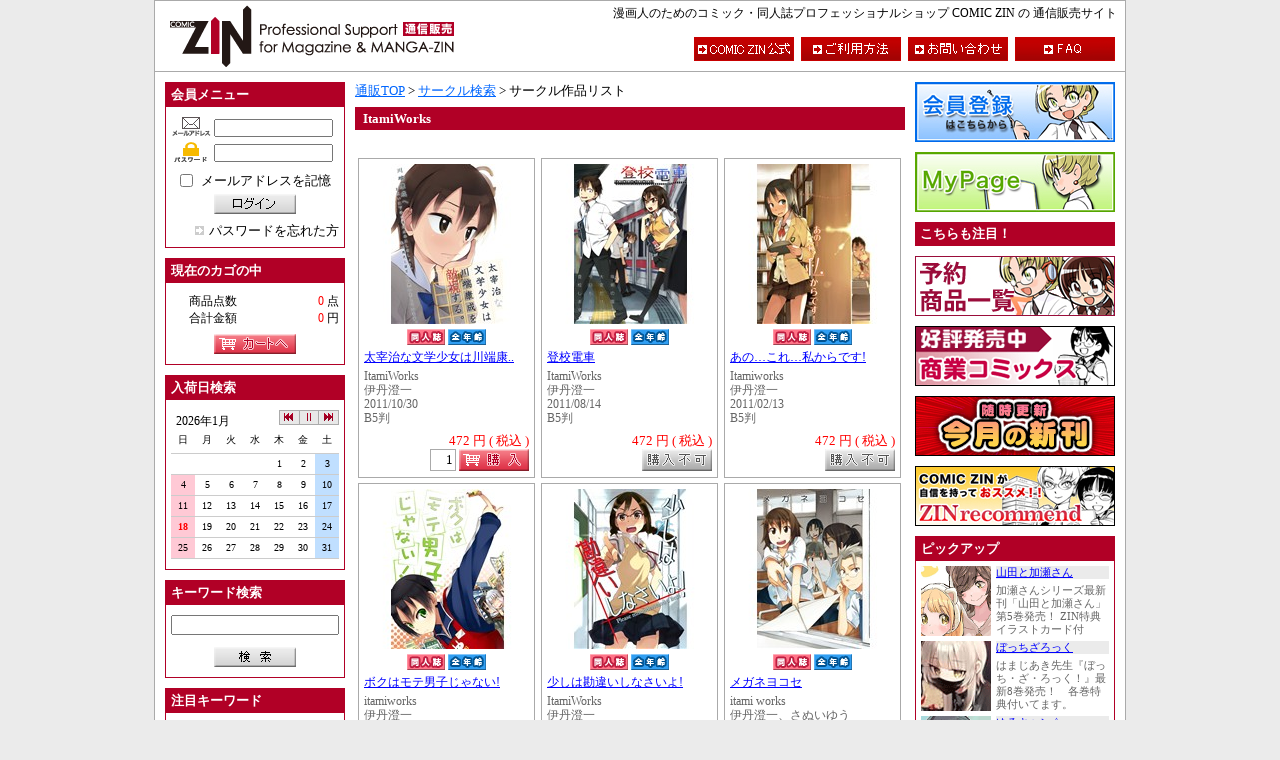

--- FILE ---
content_type: text/html; charset=UTF-8
request_url: https://shop.comiczin.jp/products/list.php?category_id=2485
body_size: 74828
content:
<?xml version='1.0' encoding='UTF-8'?>
<!DOCTYPE html PUBLIC "-//W3C//DTD XHTML 1.0 Transitional//EN" "http://www.w3.org/TR/xhtml1/DTD/xhtml1-transitional.dtd">
<html xmlns="http://www.w3.org/1999/xhtml" lang="ja" xml:lang="ja">
<head>
<meta http-equiv="Content-Type" content="text/html; charset=UTF-8" />
<meta http-equiv="Content-Script-Type" content="text/javascript" />
<meta http-equiv="Content-Style-Type" content="text/css" />
<link rel="stylesheet" href="/user_data/packages/COMICZIN/_css/_import.css" type="text/css" media="all" />
<link rel="alternate" type="application/rss+xml" title="RSS" href="https://shop.comiczin.jp/rss/index.php" />
<script type="text/javascript" src="/user_data/packages/COMICZIN/js/css.js"></script>
<script type="text/javascript" src="/user_data/packages/COMICZIN/js/navi.js"></script>
<script type="text/javascript" src="/user_data/packages/COMICZIN/js/win_op.js"></script>
<script type="text/javascript" src="/user_data/packages/COMICZIN/js/site.js"></script>

<script type="text/javascript" src="/user_data/packages/COMICZIN/_js/_base.js"></script>
<script type="text/javascript" src="/user_data/packages/COMICZIN/_js/common.js"></script>
<script type="text/javascript" src="/user_data/packages/COMICZIN/_js/cal/func.js"></script>
<script type="text/javascript" src="/user_data/packages/COMICZIN/_js/lightbox/lightbox_plus.js"></script>

<title>COMIC　ZIN　通信販売/商品一覧ページ</title>
<meta name="author" content="" />
<meta name="description" content="" />
<meta name="keywords" content="" />

<script type="text/javascript">//<![CDATA[
    
//]]>
</script>
</head>

<!-- ▼BODY部 スタート -->
<body onload="preLoadImg('/user_data/packages/COMICZIN/'); set_blur(); ">


<noscript>
  <p>JavaScript を有効にしてご利用下さい.</p>
</noscript>

<a name="top" id="top"></a>

<div id="sys_outline">


<div id="sys_outline_header">
	<h1><a name="page_top" id="page_top">漫画人のためのコミック・同人誌プロフェッショナルショップ COMIC ZIN の 通信販売サイト</a></h1>
	<div id="logo">
		<a href="https://shop.comiczin.jp/"><img src="/user_data/packages/COMICZIN/_img/_header/header_logo.gif" alt="COMIC ZIN" id="img_logo" name="img_logo" width="310" height="70" /></a>
	</div>
	<ul id="header_menu">
		<li><a href="http://www.comiczin.jp/" onmouseout="MM_swapImgRestore()" onmouseover="MM_swapImage('h_menu_official','','/user_data/packages/COMICZIN/_img/_header/btn_official_on.gif',1)">
					<img src="/user_data/packages/COMICZIN/_img/_header/btn_official_off.gif" alt="TOP" id="h_menu_official" name="h_menu_official" width="100" height="24" /></a></li>
		<li><a href="https://shop.comiczin.jp/user_data/guide_01.php" onmouseout="MM_swapImgRestore()" onmouseover="MM_swapImage('h_menu_guide','','/user_data/packages/COMICZIN/_img/_header/btn_guide_on.gif',1)">
					<img src="/user_data/packages/COMICZIN/_img/_header/btn_guide_off.gif" alt="ご利用方法" id="h_menu_guide" name="h_menu_guide" width="100" height="24" /></a></li>
		<li><a href="https://shop.comiczin.jp/contact/index.php" onmouseout="MM_swapImgRestore()" onmouseover="MM_swapImage('h_menu_contact','','/user_data/packages/COMICZIN/_img/_header/btn_contact_on.gif',1)">
					<img src="/user_data/packages/COMICZIN/_img/_header/btn_contact_off.gif" alt="お問い合わせ" id="h_menu_contact" name="h_menu_contact" width="100" height="24" /></a></li>
		<li><a href="https://shop.comiczin.jp/user_data/faq.php" onmouseout="MM_swapImgRestore()" onmouseover="MM_swapImage('h_menu_faq','','/user_data/packages/COMICZIN/_img/_header/btn_faq_on.gif',1)">
					<img src="/user_data/packages/COMICZIN/_img/_header/btn_faq_off.gif" alt="FAQ" id="h_menu_faq" name="h_menu_faq" width="100" height="24" /></a></li>
	</ul>
</div>
<div id="sys_outline_main">

      
  <div id="sys_outline_left_area">
  
                  <!-- ▼ログイン ここから-->
                      
<form name="login_form" id="login_form" method="post" action="https://shop.comiczin.jp/frontparts/login_check.php" onsubmit="return fnCheckLogin('login_form')">
	<input type="hidden" name="mode" value="login" />
	<input type="hidden" name="transactionid" value="8b9d94280d383bddfdcd4bb043107fb3088325e3" />
	<input type="hidden" name="url" value="/products/list.php" />

		<dl class="fw_l_menu_block_dl vt_space_10px">
		<dt class="fw_l_menu_block_dt">会員メニュー</dt>
		<dd class="fw_l_menu_block_dd">
			<div class="div_block_txt_login vb_space_5px">
				<img src="/user_data/packages/COMICZIN/_img/_left_menu/mail.gif" alt="メールアドレス" id="img_mailadd" name="img_mailadd" width="40" height="20" />
				<input name="login_email" id="txt_mailadd" type="text" value="" style="ime-mode: disabled;"/>
			</div>
			<div class="div_block_txt_login vb_space_10px">
				<img src="/user_data/packages/COMICZIN/_img/_left_menu/password.gif" alt="パスワード" id="img_password" name="img_password" width="40" height="20" />
				<input name="login_pass" id="txt_password" type="password" value="" />
			</div>
			<div class="div_block_chk_login vb_space_5px">
				<input name="login_memory" id="chk_login" type="checkbox" value="1" onfocus="this.blur()"  />
				<label for="chk_login" class="vl_space_5px">メールアドレスを記憶</label>
			</div>
			<div class="div_block_btn_member vb_space_10px">
				<input type="image" onmouseout="MM_swapImgRestore()" onmouseover="MM_swapImage('btn_login','','/user_data/packages/COMICZIN/_img/_left_menu/btn_login_on.gif',1)" src="/user_data/packages/COMICZIN/_img/_left_menu/btn_login_off.gif" alt="ログイン" name="subm" id="btn_login" onfocus="this.blur()" />
			</div>
			<div class="div_block_a_sub_menu">
				<a href="https://shop.comiczin.jp/forgot/index.php" onclick="win01('https://shop.comiczin.jp/forgot/index.php','forget','600','400'); return false;" target="_blank">パスワードを忘れた方</a>
			</div>
		</dd>
	</dl>
	</form>
                  <!-- ▲ログイン ここまで-->
              <!-- ▼かごの中 ここから-->
                      
<dl class="fw_l_menu_block_dl vt_space_10px">
	<dt class="fw_l_menu_block_dt">現在のカゴの中</dt>
	<dd class="fw_l_menu_block_dd">
		<dl class="dl_block_user_info vb_space_5px">
			<dt>商品点数</dt><dd><span class="fnt_mark_color">0</span> 点</dd>
			<dt>合計金額</dt><dd><span class="fnt_mark_color">0</span> 円</dd>
		</dl>
		<div class="div_block_btn_member">
			<a href="https://shop.comiczin.jp/cart/index.php" onmouseout="MM_swapImgRestore()" onmouseover="MM_swapImage('btn_cart','','/user_data/packages/COMICZIN/_img/_left_menu/btn_cart_on.gif',1)">
				<img src="/user_data/packages/COMICZIN/_img/_left_menu/btn_cart_off.gif" alt="カートへ" id="btn_cart" name="btn_cart" width="82" height="20" /></a>
		</div>
	</dd>
</dl>
                  <!-- ▲かごの中 ここまで-->
              <!-- ▼カレンダー（入荷日検索） ここから-->
                      <dl class="fw_l_menu_block_dl vt_space_10px">
	<dt class="fw_l_menu_block_dt">入荷日検索</dt>
	<dd class="fw_l_menu_block_dd">
		<script type="text/javascript" src="/user_data/packages/COMICZIN/_js/cal/cal.js" charset="UTF-8"></script>
	</dd>
</dl>                  <!-- ▲カレンダー（入荷日検索） ここまで-->
              <!-- ▼商品検索 ここから-->
                      
<form name="search_form" id="search_form" method="get" action="https://shop.comiczin.jp/products/list.php" onsubmit="return comzChkSearchStr();">
	<input type="hidden" name="mode" value="search" />
	<dl class="fw_l_menu_block_dl vt_space_10px">
	<dt class="fw_l_menu_block_dt">キーワード検索</dt>
	<dd class="fw_l_menu_block_dd">
		<div class="div_block_txt_search_word vb_space_10px">
			<input name="name" id="txt_search_word" type="text" value="" />
		</div>
		<div class="div_block_btn_search">
			<input type="image" onmouseout="MM_swapImgRestore()" onmouseover="MM_swapImage('btn_search','','/user_data/packages/COMICZIN/_img/_left_menu/btn_search_on.gif',1)" src="/user_data/packages/COMICZIN/_img/_left_menu/btn_search_off.gif" alt="検索" name="btn_search" id="btn_search" onfocus="this.blur()" />
		</div>
	</dd>
	</dl>
</form>
                  <!-- ▲商品検索 ここまで-->
              <!-- ▼注目キーワード ここから-->
                      <dl class="fw_l_menu_block_dl vt_space_10px">			
	<dt class="fw_l_menu_block_dt">注目キーワード</dt>		
	<dd class="fw_l_menu_block_dd">		
		<ul class="ul_block_keyword">
			<li><a href="http://shop.comiczin.jp/products/list.php?name=COMICMARKET101"><b>コミケ101</b></a><font size="1" color="#FF00FF"><i>NEW!!</i></font></li>
			<li><a href="http://shop.comiczin.jp/products/list.php?name=COMICMARKET100"><b>コミケ100</b></a></li>
			<li><a href="http://shop.comiczin.jp/products/list.php?name=COMICMARKET99"><b>コミケ99</b></a></li>
			<li><a href="http://shop.comiczin.jp/products/list.php?name=COMITIA138"><b>コミティア138</b></a></li>
			<li><a href="http://shop.comiczin.jp/products/list.php?name=COMITIA137">コミティア137</a></li>	

			<li><font size="3" color="#cd2626"><i>・・・・・・・・・・・・・・・・・・・</i></font></li>
			<li><a href="http://shop.comiczin.jp/products/list.php?name=ウマ娘"><b>うまぴょい</b></a><font size="1" color="#FF00FF"><i>NEW!!</i></font></li>
			<li><a href="http://shop.comiczin.jp/products/list.php?name=レトロゲーム"><b>レトロゲーム</b></a><font size="1" color="#FF00FF"><i>NEW!!</i></font></li>
			<li><a href="http://shop.comiczin.jp/products/list.php?name=聖地巡礼"><b>聖地巡礼</b></a><font size="1" color="#FF00FF"><i>NEW!!</i></font></li>	
			<li><a href="http://shop.comiczin.jp/products/list.php?name=旅行"><b>旅行</b></a><font size="1" color="#FF00FF"><i>NEW!!</i></font></li>	
			<li><a href="http://shop.comiczin.jp/products/list.php?name=百合　同人誌"><b>百合（同人）</b></a><font size="1" color="#FF00FF"><i>NEW!!</i></font></li>
			<li><a href="http://shop.comiczin.jp/products/list.php?name=ガールズ　パンツァー　同人誌&btn_search.x=25&btn_search.y=9"><b>ガルパン（同人）</b></a><font size="1" color="#FF00FF"><i>NEW!!</i></font></li>
			<li><a href="http://shop.comiczin.jp/products/list.php?name=食べ物&btn_search.x=25&btn_search.y=19"><b>飲食系</b></a><font size="1" color="#FF00FF"><i>NEW!!</i></font></li>
			<li><a href="http://shop.comiczin.jp/products/list.php?name=TRPG"><b>TRPG</b></a><font size="1" color="#FF00FF"><i>NEW!!</i></font></li>
			<li><a href="http://shop.comiczin.jp/products/list.php?name=評論"><b>評論</b></a><font size="1" color="#FF00FF"><i>NEW!!</i></font></li>
			<li><a href="http://shop.comiczin.jp/products/list.php?name=%E3%81%A8%E3%81%B3%E3%82%82%E3%81%AE&btn_search.x=25&btn_search.y=9"><b>とびもの</b></a><font size="1" color="#FF00FF"><i>NEW!!</i></font></li>
			<li><a href="http://shop.comiczin.jp/products/list.php?name=鉄道"><b>鉄道</b></a></li>
			<li><a href="http://shop.comiczin.jp/products/list.php?name=技術系"><b>技術系</b></a><font size="1" color="#FF00FF"><i>NEW!!</i></font></li>
			<li><a href="http://shop.comiczin.jp/products/list.php?name=けものフレンズ"><b>すごーい！</b></a></li>
			<li><a href="http://shop.comiczin.jp/products/list.php?name=ゆるキャン"><b>△</b></a><font size="1" color="#FF00FF"><i>NEW!!</i></font></li>
			<li><a href="http://shop.comiczin.jp/products/list.php?name=ユーフォニアム"><b>響け！</b></a><font size="1" color="#FF00FF"><i>NEW!!</i></font></li>
			<li><a href="http://shop.comiczin.jp/products/list.php?name=自転車　同人誌"><b>自転車</b></a><font size="1" color="#FF00FF"><i>NEW!!</i></font></li>
			<li><a href="http://shop.comiczin.jp/products/list.php?name=若おかみ"><b>若おかみ（JS）</b></a><font size="1" color="#FF00FF"><i>NEW!!</i></font></li>
			<li><a href="http://shop.comiczin.jp/products/list.php?name=FGO&btn_search.x=25&btn_search.y=9"><b>FGO</b></a></li>
			<li><a href="http://shop.comiczin.jp/products/list.php?mode=search&name=アイカツ&btn_search.x=0&btn_search.y=0"><b>アイカツ！</b></a></li>
			<li><a href="http://shop.comiczin.jp/products/list.php?name=%E3%83%9F%E3%83%AA%E3%82%BF%E3%83%AA%E3%83%BC">ミリタリー</a></li>
			<li><a href="http://shop.comiczin.jp/products/list.php?name=%E5%AE%87%E5%AE%99%E6%88%A6%E8%89%A6%E3%83%A4%E3%83%9E%E3%83%88"><b>宇宙戦艦ヤマト</b></a></li>
			<li><a href="http://shop.comiczin.jp/products/list.php?name=%E3%83%A9%E3%83%96%E3%83%A9%E3%82%A4%E3%83%96%21"><b>ラブライブ！</b></a></li>
			<li><a href="http://shop.comiczin.jp/products/list.php?mode=search&name=同人グッズ&btn_search.x=0&btn_search.y=0"><b>同人グッズ</b></a><font size="1" color="#FF00FF"><i>NEW!!</i></font></li>
			<li><a href="http://shop.comiczin.jp/products/list.php?mode=search&name=艦隊これくしょん　同人&btn_search.x=0&btn_search.y=0"><b>艦隊これくしょん（同人）</b></a><font size="1" color="#FF00FF"><i>NEW!!</i></font></li>
			<li><font size="3" color="#cd2626"><i>・・・・・・・・・・・・・・・・・・・</i></font></li>	
			<li><a href="http://shop.comiczin.jp/products/list.php?name=%E5%B0%82%E5%A3%B2"><b>COMIC ZIN 専売</b></a><font size="1" color="#FF00FF"><i>NEW!!</i></font></li>
			<li><a href="http://shop.comiczin.jp/products/list.php?category_id=99"><b>商業誌</b></a></li>
			<li><a href="http://shop.comiczin.jp/products/list.php?name=%E3%82%AA%E3%83%AA%E3%82%B8%E3%83%8A%E3%83%AB"><b>オリジナル</b></a><font size="1" color="#FF00FF"><i>NEW!!</i></font></li>
			<li><a href="http://shop.comiczin.jp/products/list.php?name=%E3%83%8B%E3%83%B3%E3%82%B8%E3%83%A3%E3%82%B9%E3%83%AC%E3%82%A4%E3%83%A4%E3%83%BC&btn_search.x=33&btn_search.y=13"><b>ニンジャスレイヤー</b></a></li>
			<li><a href="http://shop.comiczin.jp/products/list.php?name=%E3%82%B7%E3%83%B3%E3%83%87%E3%83%AC%E3%83%A9%E3%82%AC%E3%83%BC%E3%83%AB%E3%82%BA&btn_search.x=40&btn_search.y=5">アイドルマスター<br>シンデレラガールズ</li>
			<li><a href="http://shop.comiczin.jp/products/list.php?name=THE+iDOL+M@STER">THE iDOL M@STER</a></li>
			<li><a href="http://shop.comiczin.jp/products/list.php?name=%E9%80%B2%E6%92%83%E3%81%AE%E5%B7%A8%E4%BA%BA">進撃の巨人</a></li>
			<li><a href="http://shop.comiczin.jp/products/list.php?name=%E5%A2%83%E7%95%8C%E7%B7%9A%E4%B8%8A%E3%81%AE%E3%83%9B%E3%83%A9%E3%82%A4%E3%82%BE%E3%83%B3">境界線上のホライゾン</a></li>
			<li><a href="http://shop.comiczin.jp/products/list.php?mode=search&name=%E6%9D%B1%E6%97%A5%E6%9C%AC%E5%A4%A7%E9%9C%87%E7%81%BD%E3%83%81%E3%83%A3%E3%83%AA%E3%83%86%E3%82%A3%E3%83%BC%E5%90%8C%E4%BA%BA%E8%AA%8C">東日本大震災<br>チャリティー同人誌</a></li>
			<li><a href="http://shop.comiczin.jp/products/list.php?name=%E5%90%8C%E4%BA%BA%E8%AA%8C%E8%A3%BD%E4%BD%9C&btn_search.x=57&btn_search.y=9">同人誌製作</a></li>
			<li><a href="http://shop.comiczin.jp/products/list.php?name=%E9%AD%94%E6%B3%95%E5%B0%91%E5%A5%B3%E3%81%BE%E3%81%A9%E3%81%8B%E2%98%86%E3%83%9E%E3%82%AE%E3%82%AB">魔法少女まどか☆マギカ</a></li>
			<li><a href="http://shop.comiczin.jp/products/list.php?name=%E3%81%91%E3%81%84%E3%81%8A%E3%82%93">けいおん！</a></li>
			<li><a href="http://shop.comiczin.jp/products/list.php?name=%E6%93%AC%E4%BA%BA%E5%8C%96">擬人化</a></li>
			<li><a href="http://shop.comiczin.jp/products/list.php?name=%E9%89%84%E9%81%93&btn_search.x=48&btn_search.y=11">鉄道</a></li>
			<li><a href="http://shop.comiczin.jp/products/list.php?name=%E5%BB%83%E5%A2%9F">廃墟、遺構</a></li>
			<li><a href="http://shop.comiczin.jp/products/list.php?name=%E3%82%AB%E3%83%A9%E3%83%BC%E3%82%A4%E3%83%A9%E3%82%B9%E3%83%88%E9%9B%86">カラーイラスト集</a></li>
			<li><a href="http://shop.comiczin.jp/products/list.php?name=%E3%82%86%E3%82%8B%E3%82%86%E3%82%8A&btn_search.x=38&btn_search.y=13">ゆるゆり</a></li>
			<li><a href="http://shop.comiczin.jp/products/list.php?name=%E3%81%B2%E3%81%A0%E3%81%BE%E3%82%8A%E3%82%B9%E3%82%B1%E3%83%83%E3%83%81&btn_search.x=27&btn_search.y=5">ひだまりスケッチ</a></li>
			<li><a href="http://shop.comiczin.jp/products/list.php?name=%E6%9D%B1%E6%96%B9Project">東方Project</a></li>
			<li><a href="http://shop.comiczin.jp/products/list.php?name=%E7%89%B9%E6%92%AE">特撮</a></li>
			<li><a href="http://shop.comiczin.jp/products/list.php?name=%E5%90%8C%E4%BA%BA%E3%82%B2%E3%83%BC%E3%83%A0">同人ゲーム</a></li>
			<li><a href="http://shop.comiczin.jp/products/list.php?name=%E8%87%AA%E4%B8%BB%E8%A3%BD%E4%BD%9C%E3%82%A2%E3%83%8B%E3%83%A1">自主製作アニメ</a></li>
			<li><a href="http://shop.comiczin.jp/products/list.php?name=%E5%90%8C%E4%BA%BA%E9%9F%B3%E6%A5%BD">同人音楽</a></li>
			<li><font size="3" color="#cd2626"><i>・・・・・・・・・・・・・・・・・・・</i></font></li>	
			<li><a href="http://shop.comiczin.jp/products/list.php?name=COMIC1☆8">COMIC1☆8</a></li>
			<li><a href="http://shop.comiczin.jp/products/list.php?name=COMIC1%E2%98%867">COMIC1☆7</a></li>
			<li><a href="http://shop.comiczin.jp/products/list.php?name=COMIC1☆6">COMIC1☆6</a></li>
			<li><a href="http://shop.comiczin.jp/products/list.php?name=COMITIA134">コミティア134</a></li>
			<li><a href="http://shop.comiczin.jp/products/list.php?name=COMITIA131">コミティア131</a></li>	
			<li><a href="http://shop.comiczin.jp/products/list.php?name=COMITIA130">コミティア130</a></li>	
			<li><a href="http://shop.comiczin.jp/products/list.php?name=COMITIA129">コミティア129</a></li>	
			<li><a href="http://shop.comiczin.jp/products/list.php?name=COMITIA128">コミティア128</a></li>	
			<li><a href="http://shop.comiczin.jp/products/list.php?name=COMITIA127">コミティア127</a></li>	
			<li><a href="http://shop.comiczin.jp/products/list.php?name=COMITIA126">コミティア126</a></li>	
			<li><a href="http://shop.comiczin.jp/products/list.php?name=COMITIA125">コミティア125</a></li>	
			<li><a href="http://shop.comiczin.jp/products/list.php?name=COMITIA124">コミティア124</a></li>	
			<li><a href="http://shop.comiczin.jp/products/list.php?name=COMITIA123">コミティア123</a></li>	
			<li><a href="http://shop.comiczin.jp/products/list.php?name=COMITIA122">コミティア122</a></li>	
			<li><a href="http://shop.comiczin.jp/products/list.php?name=COMITIA121">コミティア121</a></li>	
			<li><a href="http://shop.comiczin.jp/products/list.php?name=COMITIA120">コミティア120</a></li>	
			<li><a href="http://shop.comiczin.jp/products/list.php?name=COMITIA119">コミティア119</a></li>	
			<li><a href="http://shop.comiczin.jp/products/list.php?name=COMITIA118">コミティア118</a></li>	
			<li><a href="http://shop.comiczin.jp/products/list.php?name=COMITIA117">コミティア117</a></li>
			<li><a href="http://shop.comiczin.jp/products/list.php?name=COMITIA116">コミティア116</a></li>	
			<li><a href="http://shop.comiczin.jp/products/list.php?name=COMITIA115">コミティア115</a></li>	
			<li><a href="http://shop.comiczin.jp/products/list.php?name=COMITIA114">コミティア114</a></li>	
			<li><a href="http://shop.comiczin.jp/products/list.php?name=COMITIA113">コミティア113</a></li>	
			<li><a href="http://shop.comiczin.jp/products/list.php?name=COMITIA112">コミティア112</a></li>	
			<li><a href="http://shop.comiczin.jp/products/list.php?name=COMITIA111">コミティア111</a></li>	
			<li><a href="http://shop.comiczin.jp/products/list.php?name=COMITIA110">コミティア110</a></li>	
			<li><a href="http://shop.comiczin.jp/products/list.php?name=COMITIA109">コミティア109</a></li>	
			<li><a href="http://shop.comiczin.jp/products/list.php?name=COMITIA108">コミティア108</a></li>	
			<li><a href="http://shop.comiczin.jp/products/list.php?name=COMITIA107">コミティア107</a></li>	
			<li><a href="http://shop.comiczin.jp/products/list.php?name=COMITIA106">コミティア106</a></li>	
			<li><a href="http://shop.comiczin.jp/products/list.php?name=COMITIA105">コミティア105</a></li>	
			<li><a href="http://shop.comiczin.jp/products/list.php?name=COMITIA104">コミティア104</a></li>	
			<li><a href="http://shop.comiczin.jp/products/list.php?name=COMITIA103">コミティア103</a></li>	
			<li><a href="http://shop.comiczin.jp/products/list.php?name=COMITIA102">コミティア102</a></li>	
			<li><a href="http://shop.comiczin.jp/products/list.php?name=COMITIA101">コミティア101</a></li>	
			<li><a href="http://shop.comiczin.jp/products/list.php?name=COMITIA100">コミティア100</a></li>	
			<li><a href="http://shop.comiczin.jp/products/list.php?name=コミケSP6">コミケSP6</a></li>

			<li><a href="http://shop.comiczin.jp/products/list.php?name=COMICMARKET98">エアコミケ98新刊</a></li>
			<li><a href="http://shop.comiczin.jp/products/list.php?name=COMICMARKET96">コミケ96</a></li>
			<li><a href="http://shop.comiczin.jp/products/list.php?name=COMICMARKET95">コミケ95</a></li>
			<li><a href="http://shop.comiczin.jp/products/list.php?name=COMICMARKET94">コミケ94</a></li>
			<li><a href="http://shop.comiczin.jp/products/list.php?name=COMICMARKET93">コミケ93</a></li>
			<li><a href="http://shop.comiczin.jp/products/list.php?name=COMICMARKET92">コミケ92</a></li>
			<li><a href="http://shop.comiczin.jp/products/list.php?name=COMICMARKET91">コミケ91</a></li>
			<li><a href="http://shop.comiczin.jp/products/list.php?name=COMICMARKET90">コミケ90</a></li>
			<li><a href="http://shop.comiczin.jp/products/list.php?name=COMICMARKET89">コミケ89</a></li>
			<li><a href="http://shop.comiczin.jp/products/list.php?name=COMICMARKET88">コミケ88</a></li>
			<li><a href="http://shop.comiczin.jp/products/list.php?name=COMICMARKET87">コミケ87</a></li>
			<li><a href="http://shop.comiczin.jp/products/list.php?name=COMICMARKET86">コミケ86</a></li>
			<li><a href="http://shop.comiczin.jp/products/list.php?name=COMICMARKET85">コミケ85</a></li>
			<li><a href="http://shop.comiczin.jp/products/list.php?name=COMICMARKET84">コミケ84</a></li>
			<li><a href="http://shop.comiczin.jp/products/list.php?name=COMICMARKET83">コミケ83</a></li>	
			<li><a href="http://shop.comiczin.jp/products/list.php?name=COMICMARKET82">コミケ82</a</ｌi>
			<li><a href="http://shop.comiczin.jp/products/list.php?name=COMICMARKET81">コミケ81</a></li>
			<li><a href="http://shop.comiczin.jp/products/list.php?mode=search&name=%E5%9C%A8%E5%BA%AB%E5%83%85%E5%B0%91"><b>在庫僅少</b></a></li>

			
		</ul>	
	</dd>		
</dl>			

                  <!-- ▲注目キーワード ここまで-->
              <!-- ▼サークル検索 ここから-->
                      <dl class="fw_l_menu_block_dl vt_space_10px">
<dt class="fw_l_menu_block_dt">サークル検索</dt>
<dd class="fw_l_menu_block_dd">


<table class="tbl_block_menu_circle_search vb_space_10px" summary="サークル・50音リスト">
	<tr>
		<td class="odd_kana"><a href="https://shop.comiczin.jp/user_data/circle_list.php?category_id=41">ア</a></td>
		<td class="odd_kana"><a href="https://shop.comiczin.jp/user_data/circle_list.php?category_id=42">イ</a></td>
		<td class="odd_kana"><a href="https://shop.comiczin.jp/user_data/circle_list.php?category_id=43">ウ</a></td>
		<td class="odd_kana"><a href="https://shop.comiczin.jp/user_data/circle_list.php?category_id=44">エ</a></td>
		<td class="odd_kana"><a href="https://shop.comiczin.jp/user_data/circle_list.php?category_id=45">オ</a></td>
	</tr>
	<tr>
		<td class="even"><a href="https://shop.comiczin.jp/user_data/circle_list.php?category_id=46">カ</a></td>
		<td class="even"><a href="https://shop.comiczin.jp/user_data/circle_list.php?category_id=47">キ</a></td>
		<td class="even"><a href="https://shop.comiczin.jp/user_data/circle_list.php?category_id=48">ク</a></td>
		<td class="even"><a href="https://shop.comiczin.jp/user_data/circle_list.php?category_id=49">ケ</a></td>
		<td class="even"><a href="https://shop.comiczin.jp/user_data/circle_list.php?category_id=50">コ</a></td>
	</tr>
	<tr>
		<td class="odd_kana"><a href="https://shop.comiczin.jp/user_data/circle_list.php?category_id=51">サ</a></td>
		<td class="odd_kana"><a href="https://shop.comiczin.jp/user_data/circle_list.php?category_id=52">シ</a></td>
		<td class="odd_kana"><a href="https://shop.comiczin.jp/user_data/circle_list.php?category_id=53">ス</a></td>
		<td class="odd_kana"><a href="https://shop.comiczin.jp/user_data/circle_list.php?category_id=54">セ</a></td>
		<td class="odd_kana"><a href="https://shop.comiczin.jp/user_data/circle_list.php?category_id=55">ソ</a></td>
	</tr>
	<tr>
		<td class="even"><a href="https://shop.comiczin.jp/user_data/circle_list.php?category_id=56">タ</a></td>
		<td class="even"><a href="https://shop.comiczin.jp/user_data/circle_list.php?category_id=57">チ</a></td>
		<td class="even"><a href="https://shop.comiczin.jp/user_data/circle_list.php?category_id=58">ツ</a></td>
		<td class="even"><a href="https://shop.comiczin.jp/user_data/circle_list.php?category_id=59">テ</a></td>
		<td class="even"><a href="https://shop.comiczin.jp/user_data/circle_list.php?category_id=60">ト</a></td>
	</tr>
	<tr>
		<td class="odd_kana"><a href="https://shop.comiczin.jp/user_data/circle_list.php?category_id=61">ナ</a></td>
		<td class="odd_kana"><a href="https://shop.comiczin.jp/user_data/circle_list.php?category_id=62">ニ</a></td>
		<td class="odd_kana"><a href="https://shop.comiczin.jp/user_data/circle_list.php?category_id=63">ヌ</a></td>
		<td class="odd_kana"><a href="https://shop.comiczin.jp/user_data/circle_list.php?category_id=64">ネ</a></td>
		<td class="odd_kana"><a href="https://shop.comiczin.jp/user_data/circle_list.php?category_id=65">ノ</a></td>
	</tr>
	<tr>
		<td class="even"><a href="https://shop.comiczin.jp/user_data/circle_list.php?category_id=66">ハ</a></td>
		<td class="even"><a href="https://shop.comiczin.jp/user_data/circle_list.php?category_id=67">ヒ</a></td>
		<td class="even"><a href="https://shop.comiczin.jp/user_data/circle_list.php?category_id=68">フ</a></td>
		<td class="even"><a href="https://shop.comiczin.jp/user_data/circle_list.php?category_id=69">ヘ</a></td>
		<td class="even"><a href="https://shop.comiczin.jp/user_data/circle_list.php?category_id=70">ホ</a></td>
	</tr>
	<tr>
		<td class="odd_kana"><a href="https://shop.comiczin.jp/user_data/circle_list.php?category_id=71">マ</a></td>
		<td class="odd_kana"><a href="https://shop.comiczin.jp/user_data/circle_list.php?category_id=72">ミ</a></td>
		<td class="odd_kana"><a href="https://shop.comiczin.jp/user_data/circle_list.php?category_id=73">ム</a></td>
		<td class="odd_kana"><a href="https://shop.comiczin.jp/user_data/circle_list.php?category_id=74">メ</a></td>
		<td class="odd_kana"><a href="https://shop.comiczin.jp/user_data/circle_list.php?category_id=75">モ</a></td>
	</tr>
	<tr>
		<td class="even"><a href="https://shop.comiczin.jp/user_data/circle_list.php?category_id=76">ヤ</a></td>
		<td class="even">　</td>
		<td class="even"><a href="https://shop.comiczin.jp/user_data/circle_list.php?category_id=77">ユ</a></td>
		<td class="even">　</td>
		<td class="even"><a href="https://shop.comiczin.jp/user_data/circle_list.php?category_id=78">ヨ</a></td>
	</tr>
	<tr>
		<td class="odd_kana"><a href="https://shop.comiczin.jp/user_data/circle_list.php?category_id=79">ラ</a></td>
		<td class="odd_kana"><a href="https://shop.comiczin.jp/user_data/circle_list.php?category_id=80">リ</a></td>
		<td class="odd_kana"><a href="https://shop.comiczin.jp/user_data/circle_list.php?category_id=81">ル</a></td>
		<td class="odd_kana"><a href="https://shop.comiczin.jp/user_data/circle_list.php?category_id=82">レ</a></td>
		<td class="odd_kana"><a href="https://shop.comiczin.jp/user_data/circle_list.php?category_id=83">ロ</a></td>
	</tr>
	<tr>
		<td class="even"><a href="https://shop.comiczin.jp/user_data/circle_list.php?category_id=84">ワ</a></td>
		<td class="even">　</td>
		<td class="even"><a href="https://shop.comiczin.jp/user_data/circle_list.php?category_id=85">ヲ</a></td>
		<td class="even">　</td>
		<td class="even"><a href="https://shop.comiczin.jp/user_data/circle_list.php?category_id=86">ン</a></td>
	</tr>
</table>

<table class="tbl_block_menu_circle_search" summary="サークル・アルファベットリスト">
	<tr>
		<td class="odd_alpha"><a href="https://shop.comiczin.jp/user_data/circle_list.php?category_id=11">A</a></td>
		<td class="odd_alpha"><a href="https://shop.comiczin.jp/user_data/circle_list.php?category_id=12">B</a></td>
		<td class="odd_alpha"><a href="https://shop.comiczin.jp/user_data/circle_list.php?category_id=13">C</a></td>
		<td class="odd_alpha"><a href="https://shop.comiczin.jp/user_data/circle_list.php?category_id=14">D</a></td>
		<td class="odd_alpha"><a href="https://shop.comiczin.jp/user_data/circle_list.php?category_id=15">E</a></td>
	</tr>
	<tr>
		<td class="even"><a href="https://shop.comiczin.jp/user_data/circle_list.php?category_id=16">F</a></td>
		<td class="even"><a href="https://shop.comiczin.jp/user_data/circle_list.php?category_id=17">G</a></td>
		<td class="even"><a href="https://shop.comiczin.jp/user_data/circle_list.php?category_id=18">H</a></td>
		<td class="even"><a href="https://shop.comiczin.jp/user_data/circle_list.php?category_id=19">I</a></td>
		<td class="even"><a href="https://shop.comiczin.jp/user_data/circle_list.php?category_id=20">J</a></td>
	</tr>
	<tr>
		<td class="odd_alpha"><a href="https://shop.comiczin.jp/user_data/circle_list.php?category_id=21">K</a></td>
		<td class="odd_alpha"><a href="https://shop.comiczin.jp/user_data/circle_list.php?category_id=22">L</a></td>
		<td class="odd_alpha"><a href="https://shop.comiczin.jp/user_data/circle_list.php?category_id=23">M</a></td>
		<td class="odd_alpha"><a href="https://shop.comiczin.jp/user_data/circle_list.php?category_id=24">N</a></td>
		<td class="odd_alpha"><a href="https://shop.comiczin.jp/user_data/circle_list.php?category_id=25">O</a></td>
	</tr>
	<tr>
		<td class="even"><a href="https://shop.comiczin.jp/user_data/circle_list.php?category_id=26">P</a></td>
		<td class="even"><a href="https://shop.comiczin.jp/user_data/circle_list.php?category_id=27">Q</a></td>
		<td class="even"><a href="https://shop.comiczin.jp/user_data/circle_list.php?category_id=28">R</a></td>
		<td class="even"><a href="https://shop.comiczin.jp/user_data/circle_list.php?category_id=29">S</a></td>
		<td class="even"><a href="https://shop.comiczin.jp/user_data/circle_list.php?category_id=30">T</a></td>
	</tr>
	<tr>
		<td class="odd_alpha"><a href="https://shop.comiczin.jp/user_data/circle_list.php?category_id=31">U</a></td>
		<td class="odd_alpha"><a href="https://shop.comiczin.jp/user_data/circle_list.php?category_id=32">V</a></td>
		<td class="odd_alpha"><a href="https://shop.comiczin.jp/user_data/circle_list.php?category_id=33">W</a></td>
		<td class="odd_alpha"><a href="https://shop.comiczin.jp/user_data/circle_list.php?category_id=34">X</a></td>
		<td class="odd_alpha"><a href="https://shop.comiczin.jp/user_data/circle_list.php?category_id=35">Y</a></td>
	</tr>
	<tr>
		<td class="even"><a href="https://shop.comiczin.jp/user_data/circle_list.php?category_id=36">Z</a></td>
		<td class="even"><a href="https://shop.comiczin.jp/user_data/circle_list.php?category_id=10" class="fnt_sub_sentence_90">数字</a></td>
		<td class="even">　</td>
		<td class="even">　</td>
		<td class="even">　</td>
	</tr>
</table>

</dd>
</dl>                  <!-- ▲サークル検索 ここまで-->
              <!-- ▼左バナー領域 ここから-->
                      <ul class="fw_l_menu_block_ul">
	<li class="vt_space_10px">
        <a href="http://www.comiczin.jp/"><img src="/user_data/packages/COMICZIN/_img/_left_menu/comiczin_banner2.jpg" alt="COMIC ZIN" id="img_l_1" name="img_l_1" width="180" height="54" /></a></li>
	<li class="vt_space_10px">
        <a href="http://shop.comiczin.jp/products/list.php?name=COMITIA97"><img src="/user_data/packages/COMICZIN/_img/_left_menu/left_19.gif" alt="TIA97" id="img_l_19" name="img_l_19" width="180" height="54" /></a></li>
	<li class="vt_space_10px">
        <a href="http://shop.comiczin.jp/products/list.php?name=COMITIA96"><img src="/user_data/packages/COMICZIN/_img/_left_menu/left_17.gif" alt="TIA96" id="img_l_14" name="img_l_14" width="180" height="54" /></a></li>
	<li class="vt_space_10px">
        <a href="http://shop.comiczin.jp/products/list.php?name=COMITIA95"><img src="/user_data/packages/COMICZIN/_img/_left_menu/left_12.gif" alt="TIA95" id="img_l_12" name="img_l_12" width="180" height="54" /></a></li>
	<li class="vt_space_10px">
        <a href="http://shop.comiczin.jp/products/list.php?name=COMITIA94"><img src="/user_data/packages/COMICZIN/_img/_left_menu/left_11.gif" alt="TIA94" id="img_l_11" name="img_l_11" width="180" height="54" /></a></li>
	<li class="vt_space_10px">
        <a href="http://shop.comiczin.jp/products/list.php?name=COMITIA93"><img src="/user_data/packages/COMICZIN/_img/_left_menu/left_1.gif" alt="TIA93" id="img_l_2" name="img_l_2" width="180" height="54" /></a></li>
	<li class="vt_space_10px">
        <a href="http://shop.comiczin.jp/products/list.php?name=COMITIA92"><img src="/user_data/packages/COMICZIN/_img/_left_menu/left_4.gif" alt="TIA92" id="img_l_3" name="img_l_3" width="180" height="54" /></a></li>
	<li class="vt_space_10px">
        <a href="http://shop.comiczin.jp/products/list.php?name=COMITIA91"><img src="/user_data/packages/COMICZIN/_img/_left_menu/left_5.gif" alt="TIA91" id="img_l_4" name="img_l_4" width="180" height="54" /></a></li>
	<li class="vt_space_10px">
        <a href="http://shop.comiczin.jp/products/list.php?name=COMICMARKET80"><img src="/user_data/packages/COMICZIN/_img/_left_menu/left_18.gif" alt="コミケ80" id="img_l_18" name="img_l_18" width="180" height="54" /></a></li>
	<li class="vt_space_10px">
        <a href="http://shop.comiczin.jp/products/list.php?name=COMICMARKET79"><img src="/user_data/packages/COMICZIN/_img/_left_menu/left_13.gif" alt="コミケ79" id="img_l_13" name="img_l_13" width="180" height="54" /></a></li>
	<li class="vt_space_10px">
        <a href="http://shop.comiczin.jp/products/list.php?name=COMICMARKET78"><img src="/user_data/packages/COMICZIN/_img/_left_menu/left_6.gif" alt="コミケ78" id="img_l_5" name="img_l_5" width="180" height="54" /></a></li>
	<li class="vt_space_10px">
        <a href="http://shop.comiczin.jp/products/list.php?name=COMICMARKET77"><img src="/user_data/packages/COMICZIN/_img/_left_menu/left_7.gif" alt="コミケ77" id="img_l_6" name="img_l_6" width="180" height="54" /></a></li>
	<li class="vt_space_10px">
        <a href="http://shop.comiczin.jp/products/list.php?name=コミケSP水戸"><img src="/user_data/packages/COMICZIN/_img/_left_menu/left_8.gif" alt="コミケSP水戸" id="img_l_7" name="img_l_7" width="180" height="54" /></a></li>
	<li class="vt_space_10px">
        <a href="http://shop.comiczin.jp/products/list.php?name=COMIC1　5"><img src="/user_data/packages/COMICZIN/_img/_left_menu/left_16.gif" alt="COMIC1　5" id="img_l_15" name="img_l_15" width="180" height="54" /></a></li>
	<li class="vt_space_10px">
        <a href="http://shop.comiczin.jp/products/list.php?name=COMIC1　4"><img src="/user_data/packages/COMICZIN/_img/_left_menu/left_9.gif" alt="COMIC1　4" id="img_l_8" name="img_l_8" width="180" height="54" /></a></li>
	<li class="vt_space_10px">
        <a href="http://shop.comiczin.jp/products/list.php?name=サンクリ52"><img src="/user_data/packages/COMICZIN/_img/_left_menu/left_15.gif" alt="サンクリ52" id="img_l_17" name="img_l_17" width="180" height="54" /></a></li>
	<li class="vt_space_10px">
        <a href="http://shop.comiczin.jp/products/list.php?name=サンクリ51"><img src="/user_data/packages/COMICZIN/_img/_left_menu/left_14.gif" alt="サンクリ51" id="img_l_16" name="img_l_16" width="180" height="54" /></a></li>
	<li class="vt_space_10px">
        <a href="http://shop.comiczin.jp/products/list.php?name=サンクリ49"><img src="/user_data/packages/COMICZIN/_img/_left_menu/left_10.gif" alt="サンクリ49" id="img_l_9" name="img_l_9" width="180" height="54" /></a></li>
</ul>                  <!-- ▲左バナー領域 ここまで-->
            </div>
    
    
      	  		  <div id="sys_outline_contents_area">
	      
                
        
<div id="fw_main_topic_pass" class="vt_space_10px vb_space_10px"><a href="https://shop.comiczin.jp/" class="base">通販TOP</a> &gt;
	<a href="https://shop.comiczin.jp/user_data/circle_list.php?category_id=19" class="base">サークル検索</a> &gt; サークル作品リスト
</div>

<h2 class="fw_main_block_header_type2 vb_space_10px">
	ItamiWorks
</h2>

<form name="form1" id="form1" method="post" action="/products/list.php?category_id=2485">
	<input type="hidden" name="pageno" value="" />
	<input type="hidden" name="mode" value="" />
	<input type="hidden" name="orderby" value="" />
	<input type="hidden" name="product_id" value="" />

	<div class="div_block_main_item_list_pagenavi vb_space_5px">&nbsp;</div>

	<ul class="ul_block_main_item_list vb_space_5px">
						<li class="vb_space_5px">
			<div class="list_item">
				<div class="data_area">
					<a href="/products/detail.php?product_id=10331" class="img_area vb_space_5px">
						<img src="/upload/save_image/_10000/_m/10331_s.jpg" alt="太宰治な文学少女は川端康成を敵視する。" id="img_rec1" name="img_rec1" width="160" height="160" onerror="this.src='/user_data/packages/COMICZIN/_img/no_img_list.jpg'"/></a>
					<div class="icon_area vb_space_5px">
																																		<img src="/user_data/packages/COMICZIN/_img/item/j_cot.gif" alt="同人誌" width="38" height="16" class="img_border" />
																																																																																																					<img src="/user_data/packages/COMICZIN/_img/item/t_all.gif" alt="全年齢" width="38" height="16" class="img_border" />
																																																	</div>
					<a href="/products/detail.php?product_id=10331" class="title_area vb_space_5px">太宰治な文学少女は川端康..</a>
					<p class="item_comment_area">
																			ItamiWorks<br/>
													伊丹澄一<br/>
													2011/10/30<br/>
													B5判<br/>
											</p>
				</div>
				<div class="item_price_area">472 円 ( 税込 )</div>
				<div class="item_basket_area">

														<input type="text" name="quantity10331" size="1" value="1" maxlength="2" class="txt_controls_20 fnt_pos_right" style=""/>
					
					<input type="image"
						onclick="if(comzChkProductQuantity('quantity10331')){ fnChangeAction('/products/list.php?category_id=2485#product10331'); fnModeSubmit('cart','product_id','10331');} return false;"
						onmouseout="MM_swapImgRestore()" onmouseover="MM_swapImage('btn_list_buy10331','','/user_data/packages/COMICZIN/_img/item/btn_cart_on_lst.gif',1)"
						src="/user_data/packages/COMICZIN/_img/item/btn_cart_off_lst.gif" alt="購入する" name="btn_list_buy10331" id="btn_list_buy10331" onfocus="this.blur()" />
								</div>
			</div>
		</li>
						<li class="vb_space_5px">
			<div class="list_item">
				<div class="data_area">
					<a href="/products/detail.php?product_id=9193" class="img_area vb_space_5px">
						<img src="/upload/save_image/_9000/_m/9193_s.jpg" alt="登校電車" id="img_rec2" name="img_rec2" width="160" height="160" onerror="this.src='/user_data/packages/COMICZIN/_img/no_img_list.jpg'"/></a>
					<div class="icon_area vb_space_5px">
																																		<img src="/user_data/packages/COMICZIN/_img/item/j_cot.gif" alt="同人誌" width="38" height="16" class="img_border" />
																																																																																																					<img src="/user_data/packages/COMICZIN/_img/item/t_all.gif" alt="全年齢" width="38" height="16" class="img_border" />
																																																	</div>
					<a href="/products/detail.php?product_id=9193" class="title_area vb_space_5px">登校電車</a>
					<p class="item_comment_area">
																			ItamiWorks<br/>
													伊丹澄一<br/>
													2011/08/14<br/>
													B5判<br/>
											</p>
				</div>
				<div class="item_price_area">472 円 ( 税込 )</div>
				<div class="item_basket_area">

									<img src="/user_data/packages/COMICZIN/_img/item/btn_cart_no.gif" alt="購入不可" id="not_sale" name="not_sale" width="70" height="22" />
								</div>
			</div>
		</li>
						<li class="vb_space_5px">
			<div class="list_item">
				<div class="data_area">
					<a href="/products/detail.php?product_id=7896" class="img_area vb_space_5px">
						<img src="/upload/save_image/_7000/_m/7896_s.jpg" alt="あの…これ…私からです!" id="img_rec3" name="img_rec3" width="160" height="160" onerror="this.src='/user_data/packages/COMICZIN/_img/no_img_list.jpg'"/></a>
					<div class="icon_area vb_space_5px">
																																		<img src="/user_data/packages/COMICZIN/_img/item/j_cot.gif" alt="同人誌" width="38" height="16" class="img_border" />
																																																																																																					<img src="/user_data/packages/COMICZIN/_img/item/t_all.gif" alt="全年齢" width="38" height="16" class="img_border" />
																																																	</div>
					<a href="/products/detail.php?product_id=7896" class="title_area vb_space_5px">あの…これ…私からです!</a>
					<p class="item_comment_area">
																			Itamiworks<br/>
													伊丹澄一<br/>
													2011/02/13<br/>
													B5判<br/>
											</p>
				</div>
				<div class="item_price_area">472 円 ( 税込 )</div>
				<div class="item_basket_area">

									<img src="/user_data/packages/COMICZIN/_img/item/btn_cart_no.gif" alt="購入不可" id="not_sale" name="not_sale" width="70" height="22" />
								</div>
			</div>
		</li>
						<li class="vb_space_5px">
			<div class="list_item">
				<div class="data_area">
					<a href="/products/detail.php?product_id=7491" class="img_area vb_space_5px">
						<img src="/upload/save_image/_7000/_m/7491_s.jpg" alt="ボクはモテ男子じゃない!" id="img_rec4" name="img_rec4" width="160" height="160" onerror="this.src='/user_data/packages/COMICZIN/_img/no_img_list.jpg'"/></a>
					<div class="icon_area vb_space_5px">
																																		<img src="/user_data/packages/COMICZIN/_img/item/j_cot.gif" alt="同人誌" width="38" height="16" class="img_border" />
																																																																																																					<img src="/user_data/packages/COMICZIN/_img/item/t_all.gif" alt="全年齢" width="38" height="16" class="img_border" />
																																																	</div>
					<a href="/products/detail.php?product_id=7491" class="title_area vb_space_5px">ボクはモテ男子じゃない!</a>
					<p class="item_comment_area">
																			itamiworks<br/>
													伊丹澄一<br/>
													2010/12/31<br/>
													B5判<br/>
											</p>
				</div>
				<div class="item_price_area">472 円 ( 税込 )</div>
				<div class="item_basket_area">

									<img src="/user_data/packages/COMICZIN/_img/item/btn_cart_no.gif" alt="購入不可" id="not_sale" name="not_sale" width="70" height="22" />
								</div>
			</div>
		</li>
						<li class="vb_space_5px">
			<div class="list_item">
				<div class="data_area">
					<a href="/products/detail.php?product_id=6961" class="img_area vb_space_5px">
						<img src="/upload/save_image/_6000/_m/6961_s.jpg" alt="少しは勘違いしなさいよ!" id="img_rec5" name="img_rec5" width="160" height="160" onerror="this.src='/user_data/packages/COMICZIN/_img/no_img_list.jpg'"/></a>
					<div class="icon_area vb_space_5px">
																																		<img src="/user_data/packages/COMICZIN/_img/item/j_cot.gif" alt="同人誌" width="38" height="16" class="img_border" />
																																																																																																					<img src="/user_data/packages/COMICZIN/_img/item/t_all.gif" alt="全年齢" width="38" height="16" class="img_border" />
																																																	</div>
					<a href="/products/detail.php?product_id=6961" class="title_area vb_space_5px">少しは勘違いしなさいよ!</a>
					<p class="item_comment_area">
																			ItamiWorks<br/>
													伊丹澄一<br/>
													2010/11/14<br/>
													B5判<br/>
											</p>
				</div>
				<div class="item_price_area">472 円 ( 税込 )</div>
				<div class="item_basket_area">

									<img src="/user_data/packages/COMICZIN/_img/item/btn_cart_no.gif" alt="購入不可" id="not_sale" name="not_sale" width="70" height="22" />
								</div>
			</div>
		</li>
						<li class="vb_space_5px">
			<div class="list_item">
				<div class="data_area">
					<a href="/products/detail.php?product_id=6199" class="img_area vb_space_5px">
						<img src="/upload/save_image/_6000/_m/6199_s.jpg" alt="メガネヨコセ" id="img_rec6" name="img_rec6" width="160" height="160" onerror="this.src='/user_data/packages/COMICZIN/_img/no_img_list.jpg'"/></a>
					<div class="icon_area vb_space_5px">
																																		<img src="/user_data/packages/COMICZIN/_img/item/j_cot.gif" alt="同人誌" width="38" height="16" class="img_border" />
																																																																																																					<img src="/user_data/packages/COMICZIN/_img/item/t_all.gif" alt="全年齢" width="38" height="16" class="img_border" />
																																																	</div>
					<a href="/products/detail.php?product_id=6199" class="title_area vb_space_5px">メガネヨコセ</a>
					<p class="item_comment_area">
																			itami works<br/>
													伊丹澄一、さぬいゆう<br/>
													2010/05/04<br/>
													B5判<br/>
											</p>
				</div>
				<div class="item_price_area">472 円 ( 税込 )</div>
				<div class="item_basket_area">

									<img src="/user_data/packages/COMICZIN/_img/item/btn_cart_no.gif" alt="購入不可" id="not_sale" name="not_sale" width="70" height="22" />
								</div>
			</div>
		</li>
						<li class="vb_space_5px">
			<div class="list_item">
				<div class="data_area">
					<a href="/products/detail.php?product_id=6198" class="img_area vb_space_5px">
						<img src="/upload/save_image/_6000/_m/6198_s.jpg" alt="サラダロケット:リローンチ" id="img_rec7" name="img_rec7" width="160" height="160" onerror="this.src='/user_data/packages/COMICZIN/_img/no_img_list.jpg'"/></a>
					<div class="icon_area vb_space_5px">
																																		<img src="/user_data/packages/COMICZIN/_img/item/j_cot.gif" alt="同人誌" width="38" height="16" class="img_border" />
																																																																																																					<img src="/user_data/packages/COMICZIN/_img/item/t_all.gif" alt="全年齢" width="38" height="16" class="img_border" />
																																																	</div>
					<a href="/products/detail.php?product_id=6198" class="title_area vb_space_5px">サラダロケット:リローンチ</a>
					<p class="item_comment_area">
																			itami works<br/>
													伊丹澄一、さぬいゆう<br/>
													2010/08/15<br/>
													B5判<br/>
											</p>
				</div>
				<div class="item_price_area">472 円 ( 税込 )</div>
				<div class="item_basket_area">

									<img src="/user_data/packages/COMICZIN/_img/item/btn_cart_no.gif" alt="購入不可" id="not_sale" name="not_sale" width="70" height="22" />
								</div>
			</div>
		</li>
						<li class="vb_space_5px">
			<div class="list_item">
				<div class="data_area">
					<a href="/products/detail.php?product_id=4761" class="img_area vb_space_5px">
						<img src="/upload/save_image/_4000/_m/4761_s.jpg" alt="手渡しバレンタイン" id="img_rec8" name="img_rec8" width="160" height="160" onerror="this.src='/user_data/packages/COMICZIN/_img/no_img_list.jpg'"/></a>
					<div class="icon_area vb_space_5px">
																																		<img src="/user_data/packages/COMICZIN/_img/item/j_cot.gif" alt="同人誌" width="38" height="16" class="img_border" />
																																																																																																					<img src="/user_data/packages/COMICZIN/_img/item/t_all.gif" alt="全年齢" width="38" height="16" class="img_border" />
																																																	</div>
					<a href="/products/detail.php?product_id=4761" class="title_area vb_space_5px">手渡しバレンタイン</a>
					<p class="item_comment_area">
																			itami works<br/>
													伊丹澄一<br/>
													2010/02/14<br/>
													B5判<br/>
											</p>
				</div>
				<div class="item_price_area">472 円 ( 税込 )</div>
				<div class="item_basket_area">

									<img src="/user_data/packages/COMICZIN/_img/item/btn_cart_no.gif" alt="購入不可" id="not_sale" name="not_sale" width="70" height="22" />
								</div>
			</div>
		</li>
						<li class="vb_space_5px">
			<div class="list_item">
				<div class="data_area">
					<a href="/products/detail.php?product_id=3295" class="img_area vb_space_5px">
						<img src="/upload/save_image/_3000/_m/3295_s.jpg" alt="Sarada&#039;s rocket" id="img_rec9" name="img_rec9" width="160" height="160" onerror="this.src='/user_data/packages/COMICZIN/_img/no_img_list.jpg'"/></a>
					<div class="icon_area vb_space_5px">
																																		<img src="/user_data/packages/COMICZIN/_img/item/j_cot.gif" alt="同人誌" width="38" height="16" class="img_border" />
																																																																																																					<img src="/user_data/packages/COMICZIN/_img/item/t_all.gif" alt="全年齢" width="38" height="16" class="img_border" />
																																																	</div>
					<a href="/products/detail.php?product_id=3295" class="title_area vb_space_5px">Sarada&#039;s rocket</a>
					<p class="item_comment_area">
																			itami works<br/>
													伊丹澄一、さぬいゆう<br/>
													2009/08/16<br/>
													B5判<br/>
											</p>
				</div>
				<div class="item_price_area">462 円 ( 税込 )</div>
				<div class="item_basket_area">

									<img src="/user_data/packages/COMICZIN/_img/item/btn_cart_no.gif" alt="購入不可" id="not_sale" name="not_sale" width="70" height="22" />
								</div>
			</div>
		</li>
			</ul>
	<div class="div_block_main_item_list_pagenavi vb_space_10px">&nbsp;</div>
</form>

<div class="fw_main_contents_top_link vt_space_5px"><a href="#page_top">このページのTOPへ</a></div>
<div id="fw_main_contents_bottom_link" class="vt_space_5px vb_space_15px"><a href="javascript:history.back()">[ 戻る ]</a></div>        
                
    </div>
    
      
  <div id="sys_outline_right_area">
  
                  <!-- ▼システムバナー領域 ここから-->
                  <ul class="fw_r_menu_block_ul">
	<li class="vt_space_10px">
		<a href="https://shop.comiczin.jp/entry/kiyaku.php"><img src="/user_data/packages/COMICZIN/_img/_right_menu/banner_regist.jpg" alt="会員登録" id="img_r_regist" name="img_r_regist" width="200" height="60" /></a></li>
	<li class="vt_space_10px">
		<a href="https://shop.comiczin.jp/mypage/login.php"><img src="/user_data/packages/COMICZIN/_img/_right_menu/banner_mypage.jpg" alt="MyPage" id="img_r_mypage" name="img_r_mypage" width="200" height="60" /></a></li>
</ul>                <!-- ▲システムバナー領域 ここまで-->
              <!-- ▼お知らせバナー領域 ここから-->
                  <dl class="fw_r_menu_block_noline_dl vt_space_10px">
	<dt class="fw_r_menu_block_noline_dt">こちらも注目！</dt>
	<dd class="fw_r_menu_block_noline_dd">
		<ul class="fw_r_menu_block_ul">

			<li class="vt_space_10px">
				<a href="http://shop.comiczin.jp/products/list.php?category_id=98"><img src="/user_data/packages/COMICZIN/_img/_right_menu/予約.jpg" alt="zin comic_予約" id="img_r_comic_予約" name="img_r_comic_予約" width="200" height="60" /></a></li>
			<li class="vt_space_10px">
				<a href="http://shop.comiczin.jp/products/list.php?category_id=99"><img src="/user_data/packages/COMICZIN/_img/_right_menu/comics　pickup2.gif" alt="zin comic" id="img_r_comic" name="img_r_comic" width="200" height="60" /></a></li>
			<li class="vt_space_10px">
				<a href="http://shop.comiczin.jp/products/list.php?search&name=2026/01"><img src="/user_data/packages/COMICZIN/_img/_right_menu/banner_newtitle.gif" alt="今月の新刊" id="img_r_今月の新刊" name="img_r_今月の新刊" width="200" height="60" /></a></li>
			<li class="vt_space_10px">
				<a href="http://shop.comiczin.jp/products/list.php?mode=search&name=ZINRecommend"><img src="/user_data/packages/COMICZIN/_img/_right_menu/banner_recommend.jpg" alt="zin recommend" id="img_r_recommend" name="img_r_recommend" width="200" height="60" /></a></li>



		</ul>
	</dd>
</dl>                <!-- ▲お知らせバナー領域 ここまで-->
              <!-- ▼ピックアップ ここから-->
                  <dl class="fw_r_menu_block_dl vt_space_10px">
	<dt class="fw_r_menu_block_dt">ピックアップ</dt>
	<dd class="fw_r_menu_block_dd">

		<div class="div_block_r_pickup vb_space_5px">
			<a href="http://shop.comiczin.jp/products/list.php?mode=search&name=山田と加瀬さん&btn_search.x=0&btn_search.y=0" class="img_area vr_space_5px"><img src="/user_data/packages/COMICZIN/_img/_right_menu/kasesan05_70.gif" alt="山田と加瀬さん。" id="kasesan05_70.gif" name="kasesan05_70.gif" width="70" height="70" /></a>
			<div class="data_area">
				<a href="http://shop.comiczin.jp/products/list.php?mode=search&name=山田と加瀬さん&btn_search.x=0&btn_search.y=0" class="title_area vb_space_5px">山田と加瀬さん</a>
				<p class="item_comment_area">加瀬さんシリーズ最新刊「山田と加瀬さん」第5巻発売！ ZIN特典イラストカード付</p>
			</div>
		</div>
		<div class="div_block_r_pickup vb_space_5px">		
			<a href="http://shop.comiczin.jp/products/list.php?mode=search&name=はまじあき&btn_search.x=0&btn_search.y=0" class="img_area vr_space_5px"><img src="/user_data/packages/COMICZIN/_img/_right_menu/bocchi08_70.gif" alt="ぼっちざろっく" id="bocchi08_70.gif" name="bocchi08_70.gif" width="70" height="70" /></a>	
			<div class="data_area">	
				<a href="http://shop.comiczin.jp/products/list.php?mode=search&name=はまじあき&btn_search.x=0&btn_search.y=0" class="title_area vb_space_5px">ぼっちざろっく</a>
				<p class="item_comment_area">はまじあき先生『ぼっち・ざ・ろっく！』最新8巻発売！　各巻特典付いてます。</p>
			</div>	
		</div>	
		<div class="div_block_r_pickup vb_space_5px">		
			<a href="http://shop.comiczin.jp/products/list.php?mode=search&name=あfろ&btn_search.x=0&btn_search.y=0" class="img_area vr_space_5px"><img src="/user_data/packages/COMICZIN/_img/_right_menu/yurucamp18_70.gif" alt="ゆるキャン△" id="yurucamp18_70.gif" name="yurucamp18_70.gif" width="70" height="70" /></a>	
			<div class="data_area">	
				<a href="http://shop.comiczin.jp/products/list.php?mode=search&name=あfろ&btn_search.x=0&btn_search.y=0" class="title_area vb_space_5px">ゆるキャン△</a>
				<p class="item_comment_area">大好評、あｆろ先生『ゆるキャン△』最新18巻発売！　各巻特典付いてます。</p>
			</div>	
		</div>	
		<div class="div_block_r_pickup vb_space_5px">		
			<a href="https://shop.comiczin.jp/products/list.php?mode=search&name=つくしあきひと&btn_search.x=0&btn_search.y=0" class="img_area vr_space_5px"><img src="/user_data/packages/COMICZIN/_img/_right_menu/madeinabyss14_70.gif" alt="メイドインアビス" id="madeinabyss14_70.gif" name="madeinabyss14_70.gif" width="70" height="70" /></a>	
			<div class="data_area">	
				<a href="https://shop.comiczin.jp/products/list.php?mode=search&name=つくしあきひと&btn_search.x=0&btn_search.y=0" class="title_area vb_space_5px">メイドインアビス</a>
				<p class="item_comment_area">大人気、つくしあきひと先生が描く深淵冒険奇譚の最新14巻発売！ ZIN特典あります!!</p>
			</div>	
		</div>
		<div class="div_block_r_pickup vb_space_5px">
			<a href="http://shop.comiczin.jp/products/list.php?search&name=ArkPerformance&btn_search.x=0&btn_search.y=0" class="img_area vr_space_5px"><img src="/user_data/packages/COMICZIN/_img/_right_menu/bluesteel29_70.gif" alt="蒼き鋼のアルペジオ" id="bluesteel29_70.gif" name="bluesteel29_70.gif" width="70" height="70" /></a>
			<div class="data_area">
				<a href="http://shop.comiczin.jp/products/list.php?search&name=蒼き鋼のアルペジオ&btn_search.x=0&btn_search.y=0" class="title_area vb_space_5px">蒼き鋼のアルペジオ</a>
				<p class="item_comment_area">ArkPerformance先生が描く海洋SF戦記コミック、待望の最新刊！特典イラストカード付</p>
			</div>
		</div>
		<div class="div_block_r_pickup vb_space_5px">
			<a href="http://shop.comiczin.jp/products/list.php?search&name=楽園 Le Paradis&btn_search.x=0&btn_search.y=0" class="img_area vr_space_5px"><img src="/user_data/packages/COMICZIN/_img/_right_menu/rakuen2409_70.gif" alt="楽園本誌＆コミックス" id="rakuen2409_70.gif" name="rakuen2409_70.gif" width="70" height="70" /></a>
			<div class="data_area">
				<a href="http://shop.comiczin.jp/products/list.php?search&name=楽園 Le Paradis&btn_search.x=0&btn_search.y=0" class="title_area vb_space_5px">楽園本誌＆コミックス</a>
				<p class="item_comment_area">漫画人なら読んでおきたい作品多数!「楽園」関連コミックスはこちら</p>
			</div>
		</div>
		<div class="div_block_r_pickup vb_space_5px">
			<a href="http://shop.comiczin.jp/products/list.php?search&name=きらら&btn_search.x=0&btn_search.y=0" class="img_area vr_space_5px"><img src="/user_data/packages/COMICZIN/_img/_right_menu/krc2409_70.gif" alt="きららコミックス新刊" id="krc2409_70.gif" name="krc2409_70.gif" width="70" height="70" /></a>
			<div class="data_area">
				<a href="http://shop.comiczin.jp/products/list.php?search&name=きらら&btn_search.x=0&btn_search.y=0" class="title_area vb_space_5px">きららコミックス新刊</a>
				<p class="item_comment_area">まんがタイムきらら関連コミックス最新刊、COMICZIN特典付き！</p>
			</div>
		</div>
		<div class="div_block_r_pickup vb_space_5px">
			<a href="http://shop.comiczin.jp/products/list.php?search&name=むらかわみちお&btn_search.x=0&btn_search.y=401" class="img_area vr_space_5px"><img src="/user_data/packages/COMICZIN/_img/_right_menu/yamatoga_70.gif" alt="ヤマト2199" id="yamatoga_70.gif" name="yamatoga_70.gif" width="70" height="70" /></a>
			<div class="data_area">
				<a href="http://shop.comiczin.jp/products/list.php?search&name=むらかわみちお&btn_search.x=0&btn_search.y=401" class="title_area vb_space_5px">ヤマト2199</a>
				<p class="item_comment_area">むらかわみちお先生版「ヤマト2199」の画集が『宇宙戦艦ヤマト』放送50周年を記念し発売！</p>
			</div>
		</div>
		<div class="div_block_r_pickup vb_space_5px">
			<a href="http://shop.comiczin.jp/products/list.php?search&name=得能正太郎&btn_search.x=0&btn_search.y=0" class="img_area vr_space_5px"><img src="/user_data/packages/COMICZIN/_img/_right_menu/idolidol05_70.gif" alt="得能正太郎" id="idolidol05_70.gif" name="idolidol05_70.gif" width="70" height="70" /></a>
			<div class="data_area">
				<a href="http://shop.comiczin.jp/products/list.php?search&name=得能正太郎&btn_search.x=0&btn_search.y=0" class="title_area vb_space_5px">得能正太郎先生</a>
				<p class="item_comment_area">『IDOL×IDOL STORY!』最新刊＆『NEW GAME!完全版』同時刊行！</p>
			</div>
		</div>
		<div class="div_block_r_pickup vb_space_5px">		
			<a href="http://shop.comiczin.jp/products/list.php?mode=search&name=怪獣8号&btn_search.x=0&btn_search.y=0" class="img_area vr_space_5px"><img src="/user_data/packages/COMICZIN/_img/_right_menu/kaiju12_70.gif" alt="怪獣8号" id="kaiju12_70.gif" name="kaiju12_70.gif" width="70" height="70" /></a>	
			<div class="data_area">	
				<a href="http://shop.comiczin.jp/products/list.php?mode=search&name=怪獣8号&btn_search.x=0&btn_search.y=0" class="title_area vb_space_5px">怪獣8号</a>
				<p class="item_comment_area">大注目の『怪獣8号』、最新刊発売！ZIN特典4Pリーフレット付</p>
			</div>	
		</div>	
		<div class="div_block_r_pickup vb_space_5px">
			<a href="https://shop.comiczin.jp/products/list.php?mode=search&name=野田サトル&btn_search.x=0&btn_search.y=0" class="img_area vr_space_5px"><img src="/user_data/packages/COMICZIN/_img/_right_menu/dog01_70.gif" alt="ドッグスレッド" id="dog01_70.gif" name="dog01_70.gif" width="70" height="70" /></a>
			<div class="data_area">
				<a href="https://shop.comiczin.jp/products/list.php?mode=search&name=野田サトル&btn_search.x=0&btn_search.y=0" class="title_area vb_space_5px">ドッグスレッド</a>
				<p class="item_comment_area">野田サトル先生最新作！アイスホッケーを通じて全ての挫折を祝福へ変える、超回復の物語1</p>
			</div>
		</div>
		<div class="div_block_r_pickup vb_space_5px">
			<a href="http://shop.comiczin.jp/products/list.php?search&name=平野耕太&btn_search.x=0&btn_search.y=401" class="img_area vr_space_5px"><img src="/user_data/packages/COMICZIN/_img/_right_menu/drif07_70.gif" alt="ドリフターズ" id="drif07_70.gif" name="drif07_70.gif" width="70" height="70" /></a>
			<div class="data_area">
				<a href="http://shop.comiczin.jp/products/list.php?search&name=平野耕太&btn_search.x=0&btn_search.y=401" class="title_area vb_space_5px">ドリフターズ</a>
				<p class="item_comment_area">平野耕太先生「ドリフターズ」、待望の最新7巻がついに刊行！</p>
			</div>
		</div>
		<div class="div_block_r_pickup vb_space_5px">		
			<a href="https://shop.comiczin.jp/products/list.php?mode=search&name=森薫&btn_search.x=0&btn_search.y=0" class="img_area vr_space_5px"><img src="/user_data/packages/COMICZIN/_img/_right_menu/SCRIBBLES03_70.gif" alt="SCRIBBLES" id="SCRIBBLES03_70.gif" name="SCRIBBLES03_70.gif" width="70" height="70" /></a>	
			<div class="data_area">	
				<a href="https://shop.comiczin.jp/products/list.php?mode=search&name=森薫&btn_search.x=0&btn_search.y=0" class="title_area vb_space_5px">SCRIBBLES</a>
				<p class="item_comment_area">必見！森薫先生の落書き画集第3弾が登場。特典は小冊子「SCRIBBLES color」！</p>
			</div>	
		</div>	
		<div class="div_block_r_pickup vb_space_5px">		
			<a href="http://shop.comiczin.jp/products/list.php?search&name=ウマ娘　商業誌&btn_search.x=0&btn_search.y=0" class="img_area vr_space_5px"><img src="/user_data/packages/COMICZIN/_img/_right_menu/umamusume01_70.gif" alt="ウマ娘 関連書籍" id="umamusume01_70.gif" name="umamusume01_70.gif" width="70" height="70" /></a>	
			<div class="data_area">	
				<a href="http://shop.comiczin.jp/products/list.php?search&name=ウマ娘　商業誌&btn_search.x=0&btn_search.y=0" class="title_area vb_space_5px">ウマ娘 関連書籍</a>
				<p class="item_comment_area">大注目シンデレラグレイやアンソロジーも発売で一層盛り上がるウマ娘関連はこちら！</p>
			</div>	
		</div>	
		<div class="div_block_r_pickup vb_space_5px">		
			<a href="http://shop.comiczin.jp/products/list.php?search&name=きらら画集&btn_search.x=0&btn_search.y=0" class="img_area vr_space_5px"><img src="/user_data/packages/COMICZIN/_img/_right_menu/krcillust_70.gif" alt="きらら作品の画集" id="krcillust_70.gif" name="krcillust_70.gif" width="70" height="70" /></a>	
			<div class="data_area">	
				<a href="http://shop.comiczin.jp/products/list.php?search&name=きらら画集&btn_search.x=0&btn_search.y=0" class="title_area vb_space_5px">きらら作品の画集</a>
				<p class="item_comment_area">美麗イラスト満載＆売り切れ御免！　きらら系作品の画集はこちらです</p>
			</div>	
		</div>	
		<div class="div_block_r_pickup vb_space_5px">		
			<a href="https://shop.comiczin.jp/products/list.php?mode=search&name=カードバインダー&btn_search.x=0&btn_search.y=0" class="img_area vr_space_5px"><img src="/user_data/packages/COMICZIN/_img/_right_menu/card01_70.gif" alt="ZINカードバインダー" id="card01_70.gif" name="card01_70.gif" width="70" height="70" /></a>	
			<div class="data_area">	
				<a href="https://shop.comiczin.jp/products/list.php?mode=search&name=カードバインダー&btn_search.x=0&btn_search.y=0" class="title_area vb_space_5px">ZINカードバインダー</a>
				<p class="item_comment_area">森 薫先生・おがきちか先生執筆、ZINオリジナルカードバインダー販売中です！</p>
			</div>	
		</div>	

	</dd>
</dl>
                <!-- ▲ピックアップ ここまで-->
              <!-- ▼ランキング ここから-->
                  				
<dl class="fw_r_menu_block_dl vt_space_10px">				
	<dt class="fw_r_menu_block_dt">週間ランキング</dt>			
	<dd class="fw_r_menu_block_dd">			
		<!-- 第1位ここから -->		
		<div class="vb_space_5px fnt_weight_sentence">1位</div>		
		<div class="div_block_r_pickup vb_space_5px">		
			<a href="http://shop.comiczin.jp/products/detail.php?product_id=41537" class="img_area vr_space_5px">	
				<img src="/upload/save_image/_41000/_m/41537_s.jpg" alt="ネコ太とニャン太" id="img_r_rank1" name="img_r_rank1" width="70" height="70" />
			</a>	
			<div class="data_area">	
				<a href="http://shop.comiczin.jp/products/detail.php?product_id=41537" class="title_area vb_space_5px"> ネコ太とニャン太</a>
				<p class="item_comment_area">FUNUKE　LABLE</p>
			</div>	
		</div>		
		<!-- ここまで -->		
				
		<!-- 第2位ここから -->		
		<div class="vb_space_5px fnt_weight_sentence">2位</div>		
		<div class="div_block_r_pickup vb_space_5px">		
			<a href="http://shop.comiczin.jp/products/detail.php?product_id=41422" class="img_area vr_space_5px">	
				<img src="/upload/save_image/_41000/_m/41422_s.jpg" alt="ロボ太とポコ太" id="img_r_rank2" name="img_r_rank2" width="70" height="70" />
			</a>	
			<div class="data_area">	
				<a href="http://shop.comiczin.jp/products/detail.php?product_id=41422" class="title_area vb_space_5px"> ロボ太とポコ太</a>
				<p class="item_comment_area">FUNUKE　LABLE</p>
			</div>	
		</div>		
		<!-- ここまで -->		
				
		<!-- 第3位ここから -->		
		<div class="vb_space_5px fnt_weight_sentence">3位</div>		
		<div class="div_block_r_pickup vb_space_5px">		
			<a href="http://shop.comiczin.jp/products/detail.php?product_id=41553" class="img_area vr_space_5px">	
				<img src="/upload/save_image/_41000/_m/41553_s.jpg" alt="サクラ姫ネリマ証券12" id="img_r_rank3" name="img_r_rank3" width="70" height="70" />
			</a>	
			<div class="data_area">	
				<a href="http://shop.comiczin.jp/products/detail.php?product_id=41553" class="title_area vb_space_5px"> サクラ姫ネリマ証券12</a>
				<p class="item_comment_area">SIESTA</p>
			</div>	
		</div>		
		<!-- ここまで -->		
				
		<!-- 第4位ここから -->		
		<div class="vb_space_5px fnt_weight_sentence">4位</div>		
		<div class="div_block_r_pickup vb_space_5px">		
			<a href="http://shop.comiczin.jp/products/detail.php?product_id=41545" class="img_area vr_space_5px">	
				<img src="/upload/save_image/_41000/_m/41545_s.jpg" alt="UME&MOMO　うめともものふつうの暮らし" id="img_r_rank4" name="img_r_rank4" width="70" height="70" />
			</a>	
			<div class="data_area">	
				<a href="http://shop.comiczin.jp/products/detail.php?product_id=41545" class="title_area vb_space_5px"> UME&MOMO　うめともものふつうの暮らし</a>
				<p class="item_comment_area">MAGNET HILL</p>
			</div>	
		</div>		
		<!-- ここまで -->		
				
		<!-- 第5位ここから -->		
		<div class="vb_space_5px fnt_weight_sentence">5位</div>		
		<div class="div_block_r_pickup vb_space_5px">		
			<a href="http://shop.comiczin.jp/products/detail.php?product_id=41560" class="img_area vr_space_5px">	
				<img src="/upload/save_image/_41000/_m/41560_s.jpg" alt="砂丘とするめさん" id="img_r_rank5" name="img_r_rank5" width="70" height="70" />
			</a>	
			<div class="data_area">	
				<a href="http://shop.comiczin.jp/products/detail.php?product_id=41560" class="title_area vb_space_5px"> 砂丘とするめさん</a>
				<p class="item_comment_area">突撃蝶々</p>
			</div>	
		</div>		
		<!-- ここまで -->		
				
		<!-- 第6位ここから -->		
		<div class="vb_space_5px fnt_weight_sentence">6位</div>		
		<div class="div_block_r_pickup vb_space_5px">		
			<a href="http://shop.comiczin.jp/products/detail.php?product_id=41420" class="img_area vr_space_5px">	
				<img src="/upload/save_image/_41000/_m/41420_s.jpg" alt="オールドホームの灰羽達 フルカラー版02" id="img_r_rank6" name="img_r_rank6" width="70" height="70" />
			</a>	
			<div class="data_area">	
				<a href="http://shop.comiczin.jp/products/detail.php?product_id=41420" class="title_area vb_space_5px"> オールドホームの灰羽達 フルカラー版02</a>
				<p class="item_comment_area">むてけいロマンス</p>
			</div>	
		</div>		
		<!-- ここまで -->		
				
		<!-- 第7位ここから -->		
		<div class="vb_space_5px fnt_weight_sentence">7位</div>		
		<div class="div_block_r_pickup vb_space_5px">		
			<a href="http://shop.comiczin.jp/products/detail.php?product_id=35104" class="img_area vr_space_5px">	
				<img src="/upload/save_image/_35000/_m/35104_s.jpg" alt="超人ロックの世紀II" id="img_r_rank7" name="img_r_rank7" width="70" height="70" />
			</a>	
			<div class="data_area">	
				<a href="http://shop.comiczin.jp/products/detail.php?product_id=35104" class="title_area vb_space_5px"> 超人ロックの世紀II</a>
				<p class="item_comment_area">Factoryきゃの</p>
			</div>	
		</div>		
		<!-- ここまで -->		
				
		<!-- 第8位ここから -->		
		<div class="vb_space_5px fnt_weight_sentence">8位</div>		
		<div class="div_block_r_pickup vb_space_5px">		
			<a href="http://shop.comiczin.jp/products/detail.php?product_id=41487" class="img_area vr_space_5px">	
				<img src="/upload/save_image/_41000/_m/41487_s.jpg" alt="いつかのための備忘録" id="img_r_rank8" name="img_r_rank8" width="70" height="70" />
			</a>	
			<div class="data_area">	
				<a href="http://shop.comiczin.jp/products/detail.php?product_id=41487" class="title_area vb_space_5px"> いつかのための備忘録</a>
				<p class="item_comment_area">むてけいロマンス</p>
			</div>	
		</div>		
		<!-- ここまで -->		
				
		<!-- 第9位ここから -->		
		<div class="vb_space_5px fnt_weight_sentence">9位</div>		
		<div class="div_block_r_pickup vb_space_5px">		
			<a href="http://shop.comiczin.jp/products/detail.php?product_id=39807" class="img_area vr_space_5px">	
				<img src="/upload/save_image/_39000/_m/39807_s.jpg" alt="金タマを捻挫した話【完玉版】" id="img_r_rank9" name="img_r_rank9" width="70" height="70" />
			</a>	
			<div class="data_area">	
				<a href="http://shop.comiczin.jp/products/detail.php?product_id=39807" class="title_area vb_space_5px"> 金タマを捻挫した話【完玉版】</a>
				<p class="item_comment_area">さくら研究室</p>
			</div>	
		</div>		
		<!-- ここまで -->		
				
		<!-- 第10位ここから -->		
		<div class="vb_space_5px fnt_weight_sentence">10位</div>		
		<div class="div_block_r_pickup vb_space_5px">		
			<a href="http://shop.comiczin.jp/products/detail.php?product_id=41552" class="img_area vr_space_5px">	
				<img src="/upload/save_image/_41000/_m/41552_s.jpg" alt="屋内ライドコレクション ～大人も子供も楽しめる屋内ライドアトラクション大集合！～" id="img_r_rank10" name="img_r_rank10" width="70" height="70" />
			</a>	
			<div class="data_area">	
				<a href="http://shop.comiczin.jp/products/detail.php?product_id=41552" class="title_area vb_space_5px"> 屋内ライドコレクション ～大人も子供も楽しめる屋内ライドアトラクション大集合！～</a>
				<p class="item_comment_area">369days</p>
			</div>	
		</div>		
		<!-- ここまで -->		
				
	</dd>			
</dl>				                <!-- ▲ランキング ここまで-->
            </div>
    
</div>


<div id="sys_outline_footer">
	<ul id="footer_menu">
		<li><a href="https://shop.comiczin.jp/user_data/company.php">会社案内</a></li>
		<li><a href="https://shop.comiczin.jp/user_data/agreement_for_use.php">利用規約</a></li>
		<li><a href="https://shop.comiczin.jp/user_data/order.php">特定商取引法に基づく表示</a></li>
	</ul>
	<p id="copy">Copyright © CoreCorporation 2009 All Rights Reserved.</p>
</div>

<!-- Global site tag (gtag.js) - Google Analytics -->
<script async src="https://www.googletagmanager.com/gtag/js?id=UA-128046232-1"></script>
<script>
  window.dataLayer = window.dataLayer || [];
  function gtag(){dataLayer.push(arguments);}
  gtag('js', new Date());

  gtag('config', 'UA-128046232-1');
</script>



</div>
</body><!-- ▲BODY部 エンド -->

</html>

--- FILE ---
content_type: text/css
request_url: https://shop.comiczin.jp/user_data/packages/COMICZIN/_css/block.css
body_size: 24496
content:
@charset "utf-8";
/* ---------------------------------------------------*/
/* 各ブロックの設定 －左メニュー－ */
/* ---------------------------------------------------*/
/* 会員メニューの設定 */
.div_block_txt_login
{

}

.div_block_txt_login #txt_mailadd
{
	width:						115px;
	height:						14px;
}

.div_block_txt_login #txt_password
{
	width:						115px;
	height:						10px;
	font-size:				8px;
	padding:					2px 0px;
}

.div_block_chk_login
{
	text-align:				center;
}

.div_block_chk_login #chk_login
{

}

.div_block_btn_member
{
	text-align:				center;
}

.div_block_btn_member	#btn_regist
{
	width:						82px;
	padding:					2px 0px 0px 0px;
}

.div_block_btn_member	#btn_login
{
	width:						82px;
	padding:					2px 0px 0px 0px;
}

.div_block_btn_member	#btn_logout
{
	width:						82px;
	padding:					2px 0px 0px 0px;
}

.div_block_btn_member	#btn_mypage
{
	width:						82px;
	padding:					2px 0px 0px 0px;
}

.div_block_btn_member	#btn_cart
{
	width:						82px;
	padding:					2px 0px 0px 0px;
}

.div_block_a_sub_menu
{
	height:						13px;
	text-align:				right;
}

.div_block_a_sub_menu a
{
	padding:					0px 0px 0px 14px;
}

.div_block_a_sub_menu a:link
{
	color:						#999999;
	text-decoration:	underline;
	background-image:	url(../_img/common/ico_arrow_off.gif);
	background-position:left center;
	background-repeat:no-repeat;
	padding:					0px 0px 0px 14px;
}

.div_block_a_sub_menu a:visited
{
	color:						#999999;
	text-decoration:	underline;
	background-image:	url(../_img/common/ico_arrow_off.gif);
	background-position:left center;
	background-repeat:no-repeat;
	padding:					0px 0px 0px 14px;
}

.div_block_a_sub_menu a:active
{
	color:						#B10026;
	text-decoration:	none;
	background-image:	url(../_img/common/ico_arrow_on.gif);
	background-position:left center;
	background-repeat:no-repeat;
	padding:					0px 0px 0px 14px;
}

.div_block_a_sub_menu a:hover
{
	color:						#B10026;
	text-decoration:	none;
	background-image:	url(../_img/common/ico_arrow_on.gif);
	background-position:left center;
	background-repeat:no-repeat;
	padding:					0px 0px 0px 14px;
}

.div_block_a_sub_menu a:link
{
	color:						#000000;
	text-decoration:	none;
}

.div_block_a_sub_menu a:visited
{
	color:						#000000;
	text-decoration:	none;
}

.div_block_a_sub_menu a:active
{
	color:						#000000;
	text-decoration:	none;
}

.div_block_a_sub_menu a:hover
{
	color:						#B10026;
	text-decoration:	underline;
}

.div_block_user_name
{

}

.dl_block_user_info
{
	width:						150px;
	margin-left:			auto;
	margin-right:			0px;
}

.dl_block_user_info:after
{
	content:					"";
	display:					block;
	height:						0px;
	clear:						both;
}

.dl_block_user_info dt
{
	float:						left;
	font-size:				90%;
	line-height:			150%;
	width:						75px;
}

.dl_block_user_info dd
{
	float:						left;
	font-size:				90%;
	line-height:			150%;
	text-align:				right;
	width:						75px;
}

/* 商品検索の設定 */
.div_block_txt_search_word
{

}

.div_block_txt_search_word #txt_search_word
{
	width:						164px;
}

.div_block_btn_search
{
	text-align:				center;
}

.div_block_btn_search	#btn_search
{
	width:						82px;
	padding:					2px 0px 0px 0px;
}

/* 人気キーワードの設定 */
.ul_block_keyword li
{
	background-image:	url(../_img/common/ico_right.gif);
	background-position:3px 4px;
	background-repeat:no-repeat;
	line-height:			140%;
	padding:					0px 5px 0px 15px;
}

.ul_block_keyword li a:link
{
	color:						#000000;
	text-decoration:	none;
}

.ul_block_keyword li a:visited
{
	color:						#000000;
	text-decoration:	none;
}

.ul_block_keyword li a:active
{
	color:						#000000;
	text-decoration:	none;
}

.ul_block_keyword li a:hover
{
	color:						#FFFFFF;
	text-decoration:	none;
	background-color:	#B10026;
}

/* サークル検索の設定 */
.tbl_block_menu_circle_search
{
	width:						155px;
	margin-left:			auto;
	margin-right:			auto;
}

.tbl_block_menu_circle_search .odd_kana
{
	background-color:	#FFC9D5;
}

.tbl_block_menu_circle_search .odd_alpha
{
	background-color:	#C0DFFF;
}

.tbl_block_menu_circle_search .even
{
	background-color:	#ECECEC;
}

.tbl_block_menu_circle_search td
{
	width:						31px;
	height:						20px;
	font-size:				0.9em;
	text-align:				center;
	border:						2px solid #FFFFFF;
}

.tbl_block_menu_circle_search td a
{
	display:					block;
	width:						30px;
	height:						20px;
	line-height:			20px;
	margin:						auto;
}

.tbl_block_menu_circle_search td a:link
{
	color:						#000000;
	text-decoration:	none;
}

.tbl_block_menu_circle_search td a:visited
{
	color:						#000000;
	text-decoration:	none;
}

.tbl_block_menu_circle_search td a:active
{
	color:						#000000;
	text-decoration:	none;
}

.tbl_block_menu_circle_search td a:hover
{
	color:						#FFFFFF;
	text-decoration:	none;
	background-color:	#B10026;
}

/* フリーリストブロックの設定 */
.ul_block_free_list
{
	
}

.ul_block_free_list li
{
	
}

.ul_block_free_list li a
{
	background-image:	url(../_img/common/ico_right.gif);
	background-position:left center;
	background-repeat:no-repeat;
	padding:					0px 0px 0px 17px;
}

.ul_block_free_list li a:link
{
	color:						#000000;
	text-decoration:	none;
}

.ul_block_free_list li a:visited
{
	color:						#000000;
	text-decoration:	none;
}

.ul_block_free_list li a:active
{
	color:						#000000;
	text-decoration:	none;
}

.ul_block_free_list li a:hover
{
	color:						#B10026;
	text-decoration:	underline;
}

/* MyPageの設定 */
.ul_block_mypage
{
	width:						158px;
}

.ul_block_mypage .bottom_line
{
	border-bottom:		1px solid #AAAAAA;
}

.ul_block_mypage li
{
	width:						158px;
}

.ul_block_mypage li a
{
	display:					block;
	width:						143px;
	height:						36px;
	line-height:			36px;
	padding:					0px 0px 0px 15px;
}

.ul_block_mypage li a:link
{
	color:						#000000;
	text-decoration:	none;
	background-image:	url(../_img/common/ico_arrow_off.gif);
	background-position:left 15px;
	background-repeat:no-repeat;
}

.ul_block_mypage li a:visited
{
	color:						#000000;
	text-decoration:	none;
	background-image:	url(../_img/common/ico_arrow_off.gif);
	background-position:left 15px;
	background-repeat:no-repeat;
}

.ul_block_mypage li a:active
{
	color:						#B10026;
	text-decoration:	none;
	background-image:	url(../_img/common/ico_arrow_on.gif);
	background-position:left 15px;
	background-repeat:no-repeat;
}

.ul_block_mypage li a:hover
{
	color:						#B10026;
	text-decoration:	none;
	background-image:	url(../_img/common/ico_arrow_on.gif);
	background-position:left 15px;
	background-repeat:no-repeat;
}

/* ---------------------------------------------------*/
/* 各ブロックの設定 －メインエリア－ */
/* ---------------------------------------------------*/
/* お知らせブロックの設定 */
.div_block_message_header
{
	position:					relative;
	width:						538px;
	border:						1px solid #AAAAAA;
	background-color:	#B10026;
	font-weight:			bold;
	color:						#FFFFFF;
	padding:					5px;
}

.div_block_message_header #info_rss
{
	position:					absolute;
	top:							5px;
	right:						84px;
}

.div_block_message_header #info_detail
{
	position:					absolute;
	top:							5px;
	right:						5px;
}

.div_block_message_area
{
	width:						538px;
	height:						80px;
	border-left:			1px solid #AAAAAA;
	border-right:			1px solid #AAAAAA;
	border-bottom:		1px solid #AAAAAA;
	background-color:	#FFFFFF;
	overflow:					auto;
	padding:					5px;
}

.div_block_message_area .message_list
{
	width:						521px;
}

.div_block_message_area .message_list:after
{
	content:					"";
	display:					block;
	height:						0px;
	clear:						both;
}

.div_block_message_area .message_list .mess_date
{
	width:						125px;
	background-image:	url(../_img/common/ico_right.gif);
	background-position:left center;
	background-repeat:no-repeat;
	line-height:			130%;
	padding:					0px 0px 0px 13px;
	float:						left;
}

.div_block_message_area .message_list .mess_title
{
	width:						383px;
	line-height:			130%;
	float:						left;
}

.div_block_message_area .message_list .mess_title a
{
	line-height:			130%;
}

.div_block_message_area .message_list .mess_title a:link
{
	color:						#0000FF;
	text-decoration:	none;
}

.div_block_message_area .message_list .mess_title a:visited
{
	color:						#6600CC;
	text-decoration:	none;
}

.div_block_message_area .message_list .mess_title a:active
{
	color:						#000000;
	text-decoration:	none;
}

.div_block_message_area .message_list .mess_title a:hover
{
	color:						#FF3333;
	text-decoration:	underline;
}

.div_block_message_area .message_list .mess_contents
{
	width:						504px;
	line-height:			130%;
	color:						#666666;
	padding:					0px 0px 0px 17px;
}

/* ピックアップリストブロックの設定 */
.ul_block_main_pickup
{
	width:						550px;
}

.ul_block_main_pickup li
{
	float:						left;
	width:						275px;
	text-align:				center;
}

.ul_block_main_pickup:after
{
	content:					"";
	display:					block;
	height:						0px;
	clear:						both;
}

/* オススメリストブロックの設定 */
.ul_block_main_recommend
{
	width:						550px;
	font-family:			"ＭＳ ゴシック", "Hiragino Kaku Gothic Pro", "ヒラギノ角ゴ Pro W3", Osaka;
}

.ul_block_main_recommend:after
{
	content:					"";
	display:					block;
	height:						0px;
	clear:						both;
}

.ul_block_main_recommend li
{
	float:						left;
	width:						183px;
}

.ul_block_main_recommend li .recommend_item
{
	position:					relative;
	width:						165px;
	height:						265px;
	border:						1px solid #AAAAAA;
	padding:					5px;
	margin-left:			auto;
	margin-right:			auto;
}

.ul_block_main_recommend li .recommend_item .data_area
{
	overflow:					hidden;
	width:						165px;
	height:						243px;
}

.ul_block_main_recommend li .recommend_item .img_area
{
	display:					block;
	text-align:				center;
}

.ul_block_main_recommend li .recommend_item .icon_area
{
	text-align:				center;
}

.ul_block_main_recommend li .recommend_item .title_area
{
	display:					block;
	font-size:				90%;
	line-height:			125%;
}

.ul_block_main_recommend li .recommend_item .title_area:link
{
	color:						#0000FF;
	text-decoration:	underline;
}

.ul_block_main_recommend li .recommend_item .title_area:visited
{
	color:						#6600CC;
	text-decoration:	underline;
}

.ul_block_main_recommend li .recommend_item .title_area:active
{
	color:						#000000;
	text-decoration:	underline;
}

.ul_block_main_recommend li .recommend_item .title_area:hover
{
	color:						#ff3333;
	text-decoration:	underline;
}

.ul_block_main_recommend li .recommend_item .item_comment_area
{
	font-size:				90%;
	line-height:			125%;
	color:						#666666;
}

.ul_block_main_recommend li .recommend_item .item_price_area
{
	position:					absolute;
	right:						5px;
	bottom:						4px;
	width:						165px;
	height:						15px;
	text-align:				right;
	color:						#FF0000;
}

/* サークルリストブロックの設定 */
.dl_block_main_circle_list
{
	width:						550px;
}

.dl_block_main_circle_list:after
{
	content:					"";
	display:					block;
	height:						0px;
	clear:						both;
}

.dl_block_main_circle_list dt
{
	width:						535px;
	background-image:	url(../_img/common/ico_page_title.gif);
	background-position:5px center;
	background-repeat:no-repeat;
	border-bottom:		1px solid #B10026;
	font-weight:			bold;
	line-height:			1.2em;
	padding:					3px 0px 3px 15px;
	margin-left:			auto;
	margin-right:			auto;
	margin-bottom:		10px;
}

.dl_block_main_circle_list dd
{
	width:						550px;
}

.dl_block_main_circle_list dd ul
{
	width:						550px;
}

.dl_block_main_circle_list dd li
{
	float:						left;
	width:						230px;
	background-image:	url(../_img/common/ico_right.gif);
	background-position:15px 2px;
	background-repeat:no-repeat;
	line-height:			120%;
	padding:					0px 10px 10px 30px;
}

.dl_block_main_circle_list dd li a
{
	line-height:			120%;
}

.dl_block_main_circle_list dd li a:link
{
	color:						#000000;
	text-decoration:	none;
}

.dl_block_main_circle_list dd li a:visited
{
	color:						#939393;
	text-decoration:	none;
}

.dl_block_main_circle_list dd li a:active
{
	color:						#3366FF;
	text-decoration:	underline;
}

.dl_block_main_circle_list dd li a:hover
{
	color:						#3366FF;
	text-decoration:	underline;
}

/* 商品リストブロックの設定 */
.div_block_main_item_list_pagenavi
{
	width:						550px;
	text-align:				right;
}

.div_block_main_item_list_pagenavi a:link
{
	color:						#000000;
	text-decoration:	underline;
}

.div_block_main_item_list_pagenavi a:visited
{
	color:						#000000;
	text-decoration:	underline;
}

.div_block_main_item_list_pagenavi a:active
{
	color:						#B10026;
	text-decoration:	none;
}

.div_block_main_item_list_pagenavi a:hover
{
	color:						#B10026;
	text-decoration:	none;
}

.div_block_main_item_list_nothing
{
	width:						550px;
	text-align:				center;
	line-height:			140%;
	padding:					30px 0px 30px 0px;
}

.ul_block_main_item_list
{
	width:						550px;
	font-family:			"ＭＳ ゴシック", "Hiragino Kaku Gothic Pro", "ヒラギノ角ゴ Pro W3", Osaka;
}

.ul_block_main_item_list:after
{
	content:					"";
	display:					block;
	height:						0px;
	clear:						both;
}

.ul_block_main_item_list li
{
	float:						left;
	width:						183px;
}

.ul_block_main_item_list li .list_item
{
	position:					relative;
	width:						165px;
	height:						308px;
	border:						1px solid #AAAAAA;
	padding:					5px;
	margin-left:			auto;
	margin-right:			auto;
}

.ul_block_main_item_list li .list_item .data_area
{
	overflow:					hidden;
	width:						165px;
	height:						267px;
}

.ul_block_main_item_list li .list_item .img_area
{
	display:					block;
	text-align:				center;
}

.ul_block_main_item_list li .list_item .icon_area
{
	text-align:				center;
}

.ul_block_main_item_list li .list_item .title_area
{
	display:					block;
	font-size:				90%;
	line-height:			130%;
}

.ul_block_main_item_list li .list_item .title_area:link
{
	color:						#0000FF;
	text-decoration:	underline;
}

.ul_block_main_item_list li .list_item .title_area:visited
{
	color:						#6600CC;
	text-decoration:	underline;
}

.ul_block_main_item_list li .list_item .title_area:active
{
	color:						#000000;
	text-decoration:	underline;
}

.ul_block_main_item_list li .list_item .title_area:hover
{
	color:						#ff3333;
	text-decoration:	underline;
}

.ul_block_main_item_list li .list_item .item_comment_area
{
	font-size:				90%;
	line-height:			127%;
	color:						#666666;
}

.ul_block_main_item_list li .list_item .item_price_area
{
	position:					absolute;
	right:						5px;
	bottom:						28px;
	width:						165px;
	height:						15px;
	text-align:				right;
	color:						#FF0000;
}

.ul_block_main_item_list li .list_item .item_basket_area
{
	position:					absolute;
	right:						5px;
	bottom:						4px;
	width:						165px;
	height:						24px;
	text-align:				right;
}

/* ZIN reccomend ブロックの設定 */
.ul_block_main_zin_reccomend
{
	width:						550px;
	font-family:			"ＭＳ ゴシック", "Hiragino Kaku Gothic Pro", "ヒラギノ角ゴ Pro W3", Osaka;
}

.ul_block_main_zin_reccomend:after
{
	content:					"";
	display:					block;
	height:						0px;
	clear:						both;
}

.ul_block_main_zin_reccomend li
{
	float:						left;
	width:						183px;
}

.ul_block_main_zin_reccomend li .list_item
{
	position:					relative;
	width:						165px;
	height:						280px;
	border:						1px solid #AAAAAA;
	padding:					5px;
	margin-left:			auto;
	margin-right:			auto;
}

.ul_block_main_zin_reccomend li .list_item .data_area
{
	overflow:					hidden;
	width:						165px;
	height:						267px;
}

.ul_block_main_zin_reccomend li .list_item .img_area
{
	display:					block;
	text-align:				center;
}

.ul_block_main_zin_reccomend li .list_item .icon_area
{
	text-align:				center;
}

.ul_block_main_zin_reccomend li .list_item .title_area
{
	display:					block;
	font-size:				90%;
	line-height:			130%;
}

.ul_block_main_zin_reccomend li .list_item .title_area:link
{
	color:						#0000FF;
	text-decoration:	underline;
}

.ul_block_main_zin_reccomend li .list_item .title_area:visited
{
	color:						#6600CC;
	text-decoration:	underline;
}

.ul_block_main_zin_reccomend li .list_item .title_area:active
{
	color:						#000000;
	text-decoration:	underline;
}

.ul_block_main_zin_reccomend li .list_item .title_area:hover
{
	color:						#ff3333;
	text-decoration:	underline;
}

.ul_block_main_zin_reccomend li .list_item .item_comment_area
{
	font-size:				90%;
	line-height:			127%;
	color:						#666666;
}

.ul_block_main_zin_reccomend li .list_item .item_price_area
{
	position:					absolute;
	right:						5px;
	bottom:						45px;
	width:						165px;
	height:						15px;
	text-align:				right;
	color:						#FF0000;
}

.ul_block_main_zin_reccomend li .list_item .item_button_area
{
	position:					absolute;
	bottom:						6px;
	width:						165px;
	height:						35px;
	text-align:				center;
}

/* 商品詳細ブロックの設定 */
.div_block_main_item_detail
{
	width:						550px;
	border-bottom:		1px solid #CCCCCC;
	padding:					0px 0px 15px 0px;
}

.div_block_main_item_detail:after
{
	content:					"";
	display:					block;
	height:						0px;
	clear:						both;
}

.div_block_main_item_detail .img_block
{
	float:						left;
	width:						220px;
	text-align:				center;
	margin-left:			auto;
	margin-right:			10px;
}

.div_block_main_item_detail .img_block .img_border
{
	border:						1px solid #CCCCCC;
}

.div_block_main_item_detail .data_block
{
	float:						left;
	width:						320px;
}
.dl_block_main_item_detail
{
	width:						320px;
	margin-left:			0px;
	margin-right:			auto;
}

.dl_block_main_item_detail:after
{
	content:					"";
	display:					block;
	height:						0px;
	clear:						both;
}

.dl_block_main_item_detail dt
{
	clear:						left;
	float:						left;
	width:						80px;
	background-image:	url(../_img/common/ico_right.gif);
	background-position:1px 13px;
	background-repeat:no-repeat;
	line-height:			1.3em;
	padding:					10px 0px 10px 15px;
}

.dl_block_main_item_detail dd
{
	line-height:			1.3em;
	padding:					10px 0px 10px 100px;
}

.dl_block_main_item_detail dd a:link
{
	color:						#0000FF;
	text-decoration:	none;
}

.dl_block_main_item_detail dd a:visited
{
	color:						#6600CC;
	text-decoration:	none;
}

.dl_block_main_item_detail dd a:active
{
	color:						#000000;
	text-decoration:	underline;
}

.dl_block_main_item_detail dd a:hover
{
	color:						#FF3333;
	text-decoration:	underline;
}

.dl_block_main_item_detail .topline
{
	border-top:				1px dotted #AAAAAA;
}

.dl_block_main_item_detail .underline
{
	border-bottom:		1px dotted #AAAAAA;
}

/* 商品詳細説明領域の設定 */
.div_block_main_item_comment
{
	width:						540px;
	line-height:			120%;
	padding:					0px 0px 0px 10px;
	margin-left:			auto;
	margin-right:			auto;
}

/* 商品詳細サンプル画像ブロックの設定 */
.ul_block_main_item_img
{
	width:						540px;
	text-align:				center;
	margin-left:			auto;
	margin-right:			auto;
}

.ul_block_main_item_img:after
{
	content:					"";
	display:					block;
	height:						0px;
	clear:						both;
}

.ul_block_main_item_img li
{
	float:						left;
	width:						180px;
	margin-top:				10px;
}

.ul_block_main_item_img li .img_border
{
	border:						1px solid #CCCCCC;
}

/* お知らせ詳細ブロックの設定 */
.dl_block_main_notice
{
	width:						540px;
	margin-left:			auto;
	margin-right:			auto;
}

.dl_block_main_notice dt
{
	position:					relative;
	width:						540px;
	border-bottom:		1px solid #B10026;
	font-weight:			bold;
	line-height:			1.2em;
	padding:					3px 0px 3px 0px;
	margin-left:			auto;
	margin-right:			auto;
	margin-bottom:		10px;
}

.dl_block_main_notice dt .date
{
	position:					absolute;
	right:						0px;
	bottom:						2px;
	width:						100px;
	font-weight:			normal;
	color:						#006600;
	text-align:				right;
}

.dl_block_main_notice dd
{
	width:						535px;
	line-height:			1.5em;
	padding:					0px 0px 0px 5px;
	margin-left:			auto;
	margin-right:			auto;
	margin-bottom:		25px;
}




/* ---------------------------------------------------*/
/* 各ブロックの設定 －右メニュー－ */
/* ---------------------------------------------------*/
/* ピックアップリストブロックの設定 */
.div_block_r_pickup
{
	width:						188px;
}

.div_block_r_pickup:after
{
	content:					"";
	display:					block;
	height:						0px;
	clear:						both;
}

.div_block_r_pickup .img_area
{
	float:						left;
	width:						70px;
}

.div_block_r_pickup .data_area
{
	float:						left;
	width:						113px;
	font-size:				90%;
	line-height:			130%;
}

.div_block_r_pickup .title_area
{
	display:					block;
	font-size:				90%;
	line-height:			130%;
	background-color:	#EBEBEB;
}

.div_block_r_pickup .title_area:link
{
	color:						#0000FF;
	text-decoration:	underline;
}

.div_block_r_pickup .title_area:visited
{
	color:						#6600CC;
	text-decoration:	underline;
}

.div_block_r_pickup .title_area:active
{
	color:						#000000;
	text-decoration:	underline;
}

.div_block_r_pickup .title_area:hover
{
	color:						#FF3333;
	text-decoration:	underline;
}

.div_block_r_pickup .item_comment_area
{
	font-size:				90%;
	line-height:			130%;
	color:						#666666;
}

/* 予約商品一覧 ブロックの設定 */
.ul_block_main_reserve
{
	width:						550px;
	font-family:			"ＭＳ ゴシック", "Hiragino Kaku Gothic Pro", "ヒラギノ角ゴ Pro W3", Osaka;
}

.ul_block_main_reserve:after
{
	content:					"";
	display:					block;
	height:						0px;
	clear:						both;
}

.ul_block_main_reserve li
{
	float:						left;
	width:						183px;
}

.ul_block_main_reserve li .list_item
{
	position:					relative;
	width:						165px;
	height:						280px;
	border:						1px solid #AAAAAA;
	padding:					5px;
	margin-left:			auto;
	margin-right:			auto;
}

.ul_block_main_reserve li .list_item .data_area
{
	overflow:					hidden;
	width:						165px;
	height:						267px;
}

.ul_block_main_reserve li .list_item .img_area
{
	display:					block;
	text-align:				center;
}

.ul_block_main_reserve li .list_item .icon_area
{
	text-align:				center;
}

.ul_block_main_reserve li .list_item .title_area
{
	display:					block;
	font-size:				90%;
	line-height:			130%;
}

.ul_block_main_reserve li .list_item .title_area:link
{
	color:						#0000FF;
	text-decoration:	underline;
}

.ul_block_main_reserve li .list_item .title_area:visited
{
	color:						#6600CC;
	text-decoration:	underline;
}

.ul_block_main_reserve li .list_item .title_area:active
{
	color:						#000000;
	text-decoration:	underline;
}

.ul_block_main_reserve li .list_item .title_area:hover
{
	color:						#ff3333;
	text-decoration:	underline;
}

.ul_block_main_reserve li .list_item .item_comment_area
{
	font-size:				90%;
	line-height:			127%;
	color:						#666666;
}

.ul_block_main_reserve li .list_item .item_price_area
{
	position:					absolute;
	right:						5px;
	bottom:						45px;
	width:						165px;
	height:						15px;
	text-align:				right;
	color:						#FF0000;
}

.ul_block_main_reserve li .list_item .item_button_area
{
	position:					absolute;
	bottom:						6px;
	width:						165px;
	height:						35px;
	text-align:				center;
}

.div_block_main_reserve_item_list_nothing
{
	width:						550px;
	text-align:				center;
	line-height:			140%;
	padding:					30px 0px 30px 0px;
}


--- FILE ---
content_type: text/css
request_url: https://shop.comiczin.jp/user_data/packages/COMICZIN/_css/controls.css
body_size: 1325
content:
@charset "utf-8";
/* ---------------------------------------------------*/
/* 各コントロールの設定 */
/* ---------------------------------------------------*/
.txt_controls_20
{
	width:						20px;
	padding:					2px;
	border:						1px solid #AAAAAA;
}

.txt_controls_30
{
	width:						30px;
	padding:					2px;
	border:						1px solid #AAAAAA;
}

.txt_controls_40
{
	width:						40px;
	padding:					2px;
	border:						1px solid #AAAAAA;
}

.txt_controls_50
{
	width:						50px;
	padding:					2px;
	border:						1px solid #AAAAAA;
}

.txt_controls_120
{
	width:						120px;
	padding:					2px;
	border:						1px solid #AAAAAA;
}

.txt_controls_240
{
	width:						240px;
	padding:					2px;
	border:						1px solid #AAAAAA;
}

.txt_controls_330
{
	width:						330px;
	padding:					2px;
	border:						1px solid #AAAAAA;
}

.txt_controls_380
{
	width:						380px;
	padding:					2px;
	border:						1px solid #AAAAAA;
}

.txtarea_controls_contact
{
	width:						520px;
	height:						120px;
	padding:					2px;
}

.txtarea_controls_contact_s
{
	width:						336px;
	height:						120px;
	padding:					2px;
}

.txt_controles_password
{
	width:						120px;
	height:						10px;
	font-size:				8px;
	border:						1px solid #AAAAAA;
	padding:					2px;
}

--- FILE ---
content_type: text/css
request_url: https://shop.comiczin.jp/user_data/packages/COMICZIN/_js/cal/cal.css
body_size: 1792
content:
@charset "UTF-8";

span.Today {
	cursor: pointer;
	color: #FF0000;
	font-weight:bold;
	display: block;
}

.deli {
	background-color: #009900;
	color: #FFFFFF;
}
li.openingsale {
	color: #FFFFFF;
	font-weight: bolder;
	background-color: #FF0000;
}

li.holyday {
	color: #FF0000;
	cursor: pointer;
}

li.Sun {
	background-color: #FFC9D5;
	cursor: pointer;
}

li.Sat {
	background-color: #C0DFFF;
	cursor: pointer;
}

li.undefined {
	cursor: pointer;
}

/*ui*/
div.cal_wrapper {
	width: 168px;
	position: relative;
}
div.cal_wrapper:after {
	content:"";
	display:block;
	height:0px;
	clear:both;
}
ul.cal_ui {
	padding: 0px;
	margin: 0px;
	width: 60px;
	float: right;
}
ul.cal_ui li {
	float: left;
	width: 20px;
	height: 15px;
	font-size: 10px;
	list-style: none;
	background-repeat: no-repeat;
	cursor: pointer;
}
li.cal_prev {
	background-image: url(cal_01.gif);
}
li.cal_to {
	background-image: url(cal_02.gif);
}
li.cal_next {
	background-image: url(cal_03.gif);
}

div.cal_base p {
	font-size: 12px;
	padding: 5px;
	margin: 0px;
	border-bottom: solid 1px #FFF;
}

ul.cal_main {
	clear: both;
	padding: 0px;
	margin: 0px;
}
ul.cal_main li {
	width: 24px;
	height:20px;
	text-align: center;
	list-style: none;
	font-size: 10px;
	float: left;
	overflow: hidden;
	border-bottom: solid 1px #CCCCCC;
}

ul.cal_main li a {
	width: 18px;
	height:14px;
	padding: 3px;
	display: block;
}

ul.cal_main li a:link {
	text-decoration:none;
	color:#000;
}

ul.cal_main li a:visited {
	text-decoration:none;
	color:#000;
}

ul.cal_main li a:active {
	text-decoration:none;
	color:#000;
}

ul.cal_main li a:hover {
	text-decoration:none;
	background-color:#B10026;
	color:#FFF;
}



--- FILE ---
content_type: application/javascript
request_url: https://shop.comiczin.jp/user_data/packages/COMICZIN/_js/lightbox/lightbox_plus.js
body_size: 36767
content:
// lightbox_plus.js
// == written by Takuya Otani <takuya.otani@gmail.com> ===
// == Copyright (C) 2006 SimpleBoxes/SerendipityNZ Ltd. ==
/*
  Copyright (C) 2006 Takuya Otani/SimpleBoxes - http://serennz.cool.ne.jp/sb/
  Copyright (C) 2006 SerendipityNZ - http://serennz.cool.ne.jp/snz/
  
  This script is licensed under the Creative Commons Attribution 2.5 License
  http://creativecommons.org/licenses/by/2.5/
  
  basically, do anything you want, just leave my name and link.
*/
/*
  Original script : Lightbox JS : Fullsize Image Overlays
  Copyright (C) 2005 Lokesh Dhakar - http://www.huddletogether.com
  For more information on this script, visit:
  http://huddletogether.com/projects/lightbox/
*/

// ver. 20140824 - fixed several bugs (syntax errors, next image button position issue)
// ver. 20100823 - fixed a bug ( some captions could be shown on out side of screen )
// ver. 20100821 - fixed a bug ( missing action buttons in some occasions )
// ver. 20090729 - fixed a bug ( lightbox may not be closed properly )
// ver. 20090709 - fixed a bug ( loading image is not shown properly )
// ver. 20090707 - implemented animation feature
// ver. 20090318 - fixed a bug ( prev/next are not shown in some occasions )
// ver. 20061027 - fixed a bug ( not work at xhtml documents on Netscape7 )
// ver. 20061026 - fixed bugs
// ver. 20061010 - implemented image set feature
// ver. 20060921 - fixed a bug / added overall view
// ver. 20060920 - added flag to prevent mouse wheel event
// ver. 20060919 - fixed a bug
// ver. 20060918 - implemented functionality of wheel zoom & drag'n drop
// ver. 20060131 - fixed a bug to work correctly on Internet Explorer for Windows
// ver. 20060128 - implemented functionality of echoic word
// ver. 20060120 - implemented functionality of caption and close button
// === elements ===
document.getElemetsByClassName = function(name,target)
{
  var result = [];
  var object  = null;
  var search = new RegExp(['(^|\\s)',name,'(\\s|$)'].join(''));
  if (target && target.getElementsByTagName)
    object = target.getElementsByTagName('*');
  if (!object)
    object = document.getElementsByTagName ? document.getElementsByTagName('*') : document.all;
  for (var i=0,n=object.length;i<n;i++)
  {
    var check = object[i].getAttribute('class') || object[i].className;
    if (check.match(search)) result.push(object[i]);
  }
  return result;
};
// === window ===
function WindowSize()
{ // window size object
  this.w = 0;
  this.h = 0;
  return this;
}
WindowSize.prototype.update = function()
{
  var d = document;
  var w = 
    (window.innerWidth) ? window.innerWidth
  : (d.documentElement && d.documentElement.clientWidth) ? d.documentElement.clientWidth
  : d.body.clientWidth;
  var h = 
    (window.innerHeight) ? window.innerHeight
  : (d.documentElement && d.documentElement.clientHeight) ? d.documentElement.clientHeight
  : d.body.clientHeight;
  if (w != this.w || h != this.h)
  {
    this.w = w;
    this.h = h;
    return true;
  }
  return false;
};
function PageSize()
{ // page size object
  this.win = new WindowSize();
  this.w = 0;
  this.h = 0;
  return this;
}
PageSize.prototype.update = function()
{
  var d = document;
  var w = 
    (window.innerWidth && window.scrollMaxX) ? window.innerWidth + window.scrollMaxX
  : (d.body.scrollWidth > d.body.offsetWidth) ? d.body.scrollWidth
  : d.body.offsetWidth;
  var h = 
    (window.innerHeight && window.scrollMaxY) ? window.innerHeight + window.scrollMaxY
  : (d.body.scrollHeight > d.body.offsetHeight) ? d.body.scrollHeight
  : d.body.offsetHeight;
  var updated = this.win.update();
  if (w < this.win.w) w = this.win.w;
  if (h < this.win.h) h = this.win.h;
  if (updated || w != this.w || h != this.h)
  {
    this.w = w;
    this.h = h;
    return true;
  }
  return false;
};
function PagePos()
{ // page position object
  this.x = 0;
  this.y = 0;
  return this;
}
PagePos.prototype.update = function()
{
  var d = document;
  var x =
    (window.pageXOffset) ? window.pageXOffset
  : (d.documentElement && d.documentElement.scrollLeft) ? d.documentElement.scrollLeft
  : (d.body) ? d.body.scrollLeft
  : 0;
  var y =
    (window.pageYOffset) ? window.pageYOffset
  : (d.documentElement && d.documentElement.scrollTop) ? d.documentElement.scrollTop
  : (d.body) ? d.body.scrollTop
  : 0;
  if (x != this.x || y != this.y)
  {
    this.x = x;
    this.y = y;
    return true;
  }
  return false;
};
// === browser ===
if ( !window.Spica )
{
  var Spica = {};
  Spica.Browser = function()
  {
    this.name = navigator.userAgent;
    this.isWinIE = this.isMacIE = false;
    this.isGecko = this.name.match(/Gecko\//);
    this.isSafari = this.name.match(/AppleWebKit/);
    this.isSafari3 = (this.name.match(/AppleWebKit\/(\d\d\d)/) && parseInt(RegExp.$1) > 500);
    this.isKHTML = this.isSafari || navigator.appVersion.match(/Konqueror|KHTML/);
    this.isOpera = window.opera;
    if (document.all && !this.isGecko && !this.isSafari && !this.isOpera)
    {
      this.isWinIE = this.name.match(/Win/);
      this.isMacIE = this.name.match(/Mac/);
      this.isNewIE = (this.name.match(/MSIE (\d\.\d)/) && RegExp.$1 > 6.5);
    }
  };
  Spica.Event = {
    cache : false,
    getEvent : function(evnt)
    {
      return (evnt) ? evnt : ((window.event) ? window.event : null);
    },
    getKey : function(evnt)
    {
      if (!evnt) return; // do nothing
      return (evnt.keyCode) ? evnt.keyCode : evnt.charCode;
    },
    stop : function(evnt)
    {
      if (!evnt) return; // do nothing
      try
      {
        evnt.stopPropagation();
      }
      catch(err) {}
      evnt.cancelBubble = true;
      try
      {
        evnt.preventDefault();
      }
      catch(err) {}
      return (evnt.returnValue = false);
    },
    register : function(object, type, handler)
    {
      if (!object) return;
      if (type == 'keypress' && !object.addEventListener) type = 'keydown';
      if (type == 'mousewheel' && Spica.Browser.isGecko) type = 'DOMMouseScroll';
      if (!this.cache) this.cache = [];
      if (object.addEventListener)
      {
        this.cache.push([object,type,handler]);
        object.addEventListener(type, handler, false);
      }
      else if (object.attachEvent)
      {
        this.cache.push([object,type,handler]);
        object.attachEvent('on' + type,handler);
      }
      else
      {
        object['on' + type] = handler;
      }
    },
    deregister : function(object, type, handler)
    {
      if (!object) return;
      if (type == 'keypress' && !object.addEventListener) type = 'keydown';
      if (type == 'mousewheel' && Spica.Browser.isGecko) type = 'DOMMouseScroll';
      if (object.removeEventListener)
        object.removeEventListener(type, handler, false);
      else if (object.detachEvent)
        object.detachEvent('on' + type, handler);
      else
        object['on' + type] = null;
    },
    deregisterAll : function()
    {
      if (!Spica.Event.cache) return;
      for (var i=0,n=Spica.Event.cache.length;i<n;i++)
      {
        Spica.Event.deregister(Spica.Event.cache[i]);
        Spica.Event.cache[i][0] = null;
      }
      Spica.Event.cache = false;
    },
    run : function(func)
    {
      if (typeof func != 'function') return;
      (Spica.Browser.isGecko || Spica.Browser.isOpera)
        ? this.register(window,'DOMContentLoaded',func)
        : this.register(window,'load',func);
    }
  };
  Spica.Event.register(window, 'unload', Spica.Event.deregisterAll);
} // end of if ( !window.Spica )
// === lightbox ===
function Lightbox(option)
{
  var self = this;
  self._imgs = [];
  self._sets = [];
  self._wrap = null;
  self._box  = null;
  self._img  = null;
  self._open = -1;
  self._page = new PageSize();
  self._pos  = new PagePos();
  self._zoomimg = null;
  self._expandable = false;
  self._expanded = false;
  self._funcs = {'move':null,'up':null,'drag':null,'wheel':null,'dbl':null};
  self._level = 1;
  self._curpos = {x:0,y:0};
  self._imgpos = {x:0,y:0};
  self._minpos = {x:0,y:0};
  self._expand = option.expandimg;
  self._shrink = option.shrinkimg;
  self._blank = option.blankimg;
  self._resizable = option.resizable;
  self._timer = null;
  self._anim = {step:0, w:50, h:50, a:0, t:0, f:option.animation, s:0};
  self._indicator = null;
  self._overall = null;
  self._openedset = null;
  self._prev = null;
  self._next = null;
  self._hiding = [];
  self._first = false;
  self._changed = false;
  self._actionEnabled = false;
  return self._init(option);
}
Lightbox.prototype = {
  refresh : function(target)
  {
    if (!target) target = document;
    this._imgs.length = 0;
    this._genListFromLinks(target);
  },
  _init : function(option)
  {
    var self = this;
    var d = document;
    if (!d.getElementsByTagName) return;
    if (Spica.Browser.isMacIE) return self;
    var body = d.getElementsByTagName("body")[0];
    self._wrap = self._createWrapOn(body);
    self._box  = self._createBoxOn(body,option);
    self._img  = self._box.firstChild;
    self._zoomimg = d.getElementById('actionImage');
    if ( !option.skipInit ) self._genListFromLinks(d);
    return self;
  },
  _genListFromLinks : function(d)
  {
    var self = this;
    var links = d.getElementsByTagName("a");
    for (var i=0;i<links.length;i++)
    {
      var anchor = links[i];
      var num = self._imgs.length;
      var rel = String(anchor.getAttribute("rel")).toLowerCase();
      if (!anchor.getAttribute("href") || !rel.match(/lightbox/)) continue;
      // initialize item
      self._imgs[num] = {
        src:anchor.getAttribute("href"),
        w:-1,
        h:-1,
        title:'',
        cls:anchor.className,
        set:rel
      };
      if (anchor.getAttribute("title"))
        self._imgs[num].title = anchor.getAttribute("title");
      else if ( anchor.firstChild 
             && anchor.firstChild.getAttribute 
             && anchor.firstChild.getAttribute("title"))
        self._imgs[num].title = anchor.firstChild.getAttribute("title");
      anchor.onclick = self._genOpener(num); // set closure to onclick event
      if (rel != 'lightbox')
      {
        if (!self._sets[rel]) self._sets[rel] = [];
        self._sets[rel].push(num);
      }
    }
  },
  _genOpener : function(num)
  {
    var self = this;
    return function() { self._show(num); return false; };
  },
  _createWrapOn : function(obj)
  {
    var self = this;
    if (!obj) return null;
    // create wrapper object, translucent background
    var wrap = document.createElement('div');
    obj.appendChild(wrap);
    wrap.id = 'overlay';
    wrap.style.display = 'none';
    wrap.style.position = 'fixed';
    wrap.style.top = '0px';
    wrap.style.left = '0px';
    wrap.style.zIndex = '50';
    wrap.style.width = '100%';
    wrap.style.height = '100%';
    if (Spica.Browser.isWinIE) wrap.style.position = 'absolute';
    Spica.Event.register(wrap,"click",function(evt) { self._close(evt); });
    return wrap;
  },
  _createBoxOn : function(obj,option)
  {
    var self = this;
    if (!obj) return null;
    // create lightbox object, frame rectangle
    var box = document.createElement('div');
    obj.appendChild(box);
    box.id = 'lightbox';
    box.style.display = 'none';
    box.style.position = 'absolute';
    box.style.zIndex = '60';
    // create image object to display a target image
    var img = document.createElement('img');
    box.appendChild(img);
    img.id = 'lightboxImage';
    img.width = 200;
    img.height = 200;
    self._set_cursor(img);
    Spica.Event.register(img,'mouseover',function() { self._actionEnabled = true; self._show_action(); });
    Spica.Event.register(img,'mouseout',function() { self._actionEnabled = false; self._hide_action(); });
    Spica.Event.register(img,'click',function(evt) { self._close(evt); });
    // create loading image, animated image
    var imag = new Image();
    imag.onload = function() {
      var spin = document.createElement('img');
      box.appendChild(spin);
      spin.id = 'loadingImage';
      spin.src = imag.src;
      spin.style.position = 'absolute';
      spin.style.zIndex = '70';
      self._set_cursor(spin);
      Spica.Event.register(spin,'click',function(evt) { self._close(evt); });
      imag.onload = function(){};
    };
    if (option.loadingimg !== '') imag.src = option.loadingimg;
    // create hover navi - prev
    if (option.previmg)
    {
      var prevLink = document.createElement('img');
      box.appendChild(prevLink);
      prevLink.id = 'prevLink';
      prevLink.style.display = 'none';
      prevLink.style.position = 'absolute';
      prevLink.style.left = '9px';
      prevLink.style.zIndex = '70';
      prevLink.src = option.previmg;
      self._prev = prevLink;
      Spica.Event.register(prevLink,'mouseover',function() { self._actionEnabled = true; self._show_action(); });
      Spica.Event.register(prevLink,'click',function() { self._show_next(-1); });
    }
    // create hover navi - next
    if (option.nextimg)
    {
      var nextLink = document.createElement('img');
      box.appendChild(nextLink);
      nextLink.id = 'nextLink';
      nextLink.style.display = 'none';
      nextLink.style.position = 'absolute';
      nextLink.style.right = '9px';
      nextLink.style.zIndex = '70';
      nextLink.src = option.nextimg;
      self._next = nextLink;
      Spica.Event.register(nextLink,'mouseover',function() { self._actionEnabled = true; self._show_action(); });
      Spica.Event.register(nextLink,'click',function() { self._show_next(+1); });
    }
    // create zoom indicator
    var zoom = document.createElement('img');
    box.appendChild(zoom);
    zoom.id = 'actionImage';
    zoom.style.display = 'none';
    zoom.style.position = 'absolute';
    zoom.style.top = '15px';
    zoom.style.left = '15px';
    zoom.style.zIndex = '70';
    self._set_cursor(zoom);
    zoom.src = self._expand;
    Spica.Event.register(zoom,'mouseover',function() { self._actionEnabled = true; self._show_action(); });
    Spica.Event.register(zoom,'click', function() { self._zoom(); });
    // create close button
    if (option.closeimg)
    {
      var btn = document.createElement('img');
      box.appendChild(btn);
      btn.id = 'closeButton';
      btn.style.display = 'inline';
      btn.style.position = 'absolute';
      btn.style.right = '9px';
      btn.style.top = '10px';
      btn.style.zIndex = '80';
      btn.src = option.closeimg;
      self._set_cursor(btn);
      Spica.Event.register(btn,'click',function(evt) { self._close(evt); });
    }
    // caption text
    var caption = document.createElement('span');
    box.appendChild(caption);
    caption.id = 'lightboxCaption';
    caption.style.display = 'none';
    caption.style.position = 'absolute';
    caption.style.zIndex = '80';
    // create effect image
    if (!option.effectpos)
      option.effectpos = {x:0,y:0};
    else
    {
      if (option.effectpos.x === '') option.effectpos.x = 0;
      if (option.effectpos.y === '') option.effectpos.y = 0;
    }
    var effect = new Image();
    effect.onload = function()
    {
      var effectImg = document.createElement('img');
      box.appendChild(effectImg);
      effectImg.id = 'effectImage';
      effectImg.src = effect.src;
      if (option.effectclass) effectImg.className = option.effectclass;
      effectImg.style.position = 'absolute';
      effectImg.style.display = 'none';
      effectImg.style.left = [option.effectpos.x,'px'].join('');
      effectImg.style.top = [option.effectpos.y,'px'].join('');
      effectImg.style.zIndex = '90';
      self._set_cursor(effectImg);
      Spica.Event.register(effectImg,'click',function() { effectImg.style.display = 'none'; });
    };
    if (option.effectimg !== '') effect.src = option.effectimg;
    if (self._resizable)
    {
      var overall = document.createElement('div');
      obj.appendChild(overall);
      overall.id = 'lightboxOverallView';
      overall.style.display = 'none';
      overall.style.position = 'absolute';
      overall.style.zIndex = '70';
      self._overall = overall;
      var indicator = document.createElement('div');
      obj.appendChild(indicator);
      indicator.id = 'lightboxIndicator';
      indicator.style.display = 'none';
      indicator.style.position = 'absolute';
      indicator.style.zIndex = '80';
      self._indicator = indicator;
    }
    return box;
  },
  _set_photo_size : function()
  {
    var self = this;
    if (self._open == -1) return;
    var heightmargin = 30;
    var caption = document.getElementById('lightboxCaption');
    if (caption)
      heightmargin += caption.clientHeight || caption.offsetHeight;
    var targ = { w:self._page.win.w - 30, h:self._page.win.h - heightmargin };
    var zoom = { x:15, y:15 };
    var navi = { p:9, n:9, y:0 };
    if (!self._expanded)
    { // shrink image with the same aspect
      var orig = { w:self._imgs[self._open].w, h:self._imgs[self._open].h };
      if ( orig.w < 0 ) orig.w = self._img.width;
      if ( orig.h < 0 ) orig.h = self._img.height;
      var ratio = 1.0;
      if ((orig.w >= targ.w || orig.h >= targ.h) && orig.h && orig.w)
        ratio = ((targ.w / orig.w) < (targ.h / orig.h)) ? targ.w / orig.w : targ.h / orig.h;
      self._expandable = (ratio < 1.0);
      self._anim.w = Math.floor(orig.w * ratio);
      self._anim.h = Math.floor(orig.h * ratio);
      if (self._resizable) self._expandable = true;
      if (Spica.Browser.isWinIE) self._box.style.display = "block";
      self._imgpos.x = self._pos.x + (targ.w - self._img.width) / 2;
      self._imgpos.y = self._pos.y + (targ.h - self._img.height) / 2;
      navi.y = Math.floor(self._img.height / 2) - 10;
      self._show_overall(false);
      var loading = document.getElementById('loadingImage');
      if (loading)
      {
        loading.style.left = [(self._img.width - 30) / 2,'px'].join('');
        loading.style.top  = [(self._img.height - 30) / 2,'px'].join('');
      }
      if (caption)
      {
        caption.style.top = [self._img.height + 10,'px'].join(''); // 10 is top margin of lightbox
        caption.style.width = [self._img.width + 20,'px'].join(''); // 20 is total side margin of lightbox
      }
    }
    else
    { // zoomed or actual sized image
      var width  = parseInt(self._imgs[self._open].w * self._level);
      var height = parseInt(self._imgs[self._open].h * self._level);
      self._minpos.x = self._pos.x + targ.w - self._img.width;
      self._minpos.y = self._pos.y + targ.h - self._img.height;
      if (self._img.width <= targ.w)
        self._imgpos.x = self._pos.x + (targ.w - self._img.width) / 2;
      else
      {
        if (self._imgpos.x > self._pos.x) self._imgpos.x = self._pos.x;
        else if (self._imgpos.x < self._minpos.x) self._imgpos.x = self._minpos.x;
        zoom.x = 15 + self._pos.x - self._imgpos.x;
        navi.p = self._pos.x - self._imgpos.x - 5;
        navi.n = self._img.width - self._page.win.w + self._imgpos.x + 20 - self._pos.x;
        if (Spica.Browser.isWinIE) navi.n -= 10;
      }
      if (self._img.height <= targ.h)
      {
        self._imgpos.y = self._pos.y + (targ.h - self._img.height) / 2;
        navi.y = Math.floor(self._img.height / 2) - 10;
      }
      else
      {
        if (self._imgpos.y > self._pos.y) self._imgpos.y = self._pos.y;
        else if (self._imgpos.y < self._minpos.y) self._imgpos.y = self._minpos.y;
        zoom.y = 15 + self._pos.y - self._imgpos.y;
        navi.y = Math.floor(targ.h / 2) - 10 + self._pos.y - self._imgpos.y;
      }
      self._anim.w = width;
      self._anim.h = height;
      self._show_overall(true);
    }
    self._box.style.left = [self._imgpos.x,'px'].join('');
    self._box.style.top  = [self._imgpos.y,'px'].join('');
    self._zoomimg.style.left = [zoom.x,'px'].join('');
    self._zoomimg.style.top  = [zoom.y,'px'].join('');
    self._wrap.style.left = self._pos.x;
    if (self._prev && self._next)
    {
      self._prev.style.left  = [navi.p,'px'].join('');
      self._next.style.right = [navi.n,'px'].join('');
      self._prev.style.top = self._next.style.top = [navi.y,'px'].join('');
    }
    self._changed = true;
  },
  _show_overall : function(visible)
  {
    var self = this;
    if (self._overall === null) return;
    if (visible)
    {
      if (self._open == -1) return;
      var base = 100;
      var outer = { w:0, h:0, x:0, y:0 };
      var inner = { w:0, h:0, x:0, y:0 };
      var orig = { w:self._img.width , h:self._img.height };
      var targ = { w:self._page.win.w - 30, h:self._page.win.h - 30 };
      var max = orig.w;
      if (max < orig.h) max = orig.h;
      if (max < targ.w) max = targ.w;
      if (max < targ.h) max = targ.h;
      if (max < 1) return;
      outer.w = parseInt(orig.w / max * base);
      outer.h = parseInt(orig.h / max * base);
      inner.w = parseInt(targ.w / max * base);
      inner.h = parseInt(targ.h / max * base);
      outer.x = self._pos.x + targ.w - base - 20;
      outer.y = self._pos.y + targ.h - base - 20;
      inner.x = outer.x - parseInt((self._imgpos.x - self._pos.x) / max * base);
      inner.y = outer.y - parseInt((self._imgpos.y - self._pos.y) / max * base);
      self._overall.style.left = [outer.x,'px'].join('');
      self._overall.style.top  = [outer.y,'px'].join('');
      self._overall.style.width  = [outer.w,'px'].join('');
      self._overall.style.height = [outer.h,'px'].join('');
      self._indicator.style.left = [inner.x,'px'].join('');
      self._indicator.style.top  = [inner.y,'px'].join('');
      self._indicator.style.width  = [inner.w,'px'].join('');
      self._indicator.style.height = [inner.h,'px'].join('');
      self._overall.style.display = 'block';
      self._indicator.style.display = 'block';
    }
    else
    {
      self._overall.style.display = 'none';
      self._indicator.style.display = 'none';
    }
  },
  _set_size : function(onResize)
  {
    var self = this;
    if (self._open == -1) return;
    if (!self._page.update() && !self._pos.update() && !self._changed) return;
    if (Spica.Browser.isWinIE)
    {
      self._wrap.style.width  = [self._page.win.w,'px'].join('');
      self._wrap.style.height = [self._page.win.h,'px'].join('');
      self._wrap.style.top = [self._pos.y,'px'].join('');
    }
    if (onResize) self._set_photo_size();
  },
  _set_cursor : function(obj)
  {
    if (Spica.Browser.isWinIE && !Spica.Browser.isNewIE) return;
    obj.style.cursor = 'pointer';
  },
  _current_setindex : function()
  {
    var self = this;
    if (!self._openedset) return -1;
    var list = self._sets[self._openedset];
    for (var i=0,n=list.length;i<n;i++)
    {
      if (list[i] == self._open) return i;
    }
    return -1;
  },
  _get_setlength : function()
  {
    var self = this;
    if (!self._openedset) return -1;
    return self._sets[self._openedset].length;
  },
  _show_action : function()
  {
    var self = this;
    if (self._open == -1) return;
    var check = self._current_setindex();
    if (check > -1)
    {
      if (check > 0) self._prev.style.display = 'inline';
      if (check < self._get_setlength() - 1) self._next.style.display = 'inline';
    }
    if (!self._expandable || !self._zoomimg) return;
    self._zoomimg.src = (self._expanded) ? self._shrink : self._expand;
    self._zoomimg.style.display = 'inline';
  },
  _hide_action : function()
  {
    var self = this;
    if (self._zoomimg) self._zoomimg.style.display = 'none';
    if (self._open > -1 && self._expanded) self._dragstop(null);
    if (self._prev) self._prev.style.display = 'none';
    if (self._next) self._next.style.display = 'none';
  },
  _zoom : function()
  {
    var self = this;
    var closeBtn = document.getElementById('closeButton');
    if (self._expanded)
    {
      self._reset_func();
      self._expanded = false;
      if (closeBtn) closeBtn.style.display = 'inline';
    }
    else if (self._open > -1)
    {
      self._level = 1;
      self._imgpos.x = self._pos.x;
      self._imgpos.y = self._pos.y;
      self._expanded = true;
      self._funcs.drag  = function(evt) { self._dragstart(evt); };
      self._funcs.dbl   = function() { self._close(null); };
      if (self._resizable)
      {
        self._funcs.wheel = function(evt) { self._onwheel(evt); };
        Spica.Event.register(self._box,'mousewheel',self._funcs.wheel);
      }
      Spica.Event.register(self._img,'mousedown',self._funcs.drag);
      Spica.Event.register(self._img,'dblclick',self._funcs.dbl);
      self._show_caption(false);
      if (closeBtn) closeBtn.style.display = 'none';
    }
    self._set_photo_size();
    self._show_action();
  },
  _reset_func : function()
  {
    var self = this;
    if (self._funcs.wheel !== null) Spica.Event.deregister(self._box,'mousewheel',self._funcs.wheel);
    if (self._funcs.move  !== null) Spica.Event.deregister(self._img,'mousemove',self._funcs.move);
    if (self._funcs.up    !== null) Spica.Event.deregister(self._img,'mouseup',self._funcs.up);
    if (self._funcs.drag  !== null) Spica.Event.deregister(self._img,'mousedown',self._funcs.drag);
    if (self._funcs.dbl   !== null) Spica.Event.deregister(self._img,'dblclick',self._funcs.dbl);
    self._funcs = {'move':null,'up':null,'drag':null,'wheel':null,'dbl':null};
  },
  _onwheel : function(evt)
  {
    var self = this;
    var delta = 0;
    evt = Spica.Event.getEvent(evt);
    if (evt.wheelDelta)  delta = event.wheelDelta/-120;
    else if (evt.detail) delta = evt.detail/3;
    if (Spica.Browser.isOpera) delta = - delta;
    var step =
        (self._level < 1) ? 0.1
      : (self._level < 2) ? 0.25
      : (self._level < 4) ? 0.5
      : 1;
    self._level = (delta > 0) ? self._level + step : self._level - step;
    if (self._level > 8) self._level = 8;
    else if (self._level < 0.5) self._level = 0.5;
    self._set_photo_size();
    return Spica.Event.stop(evt);
  },
  _dragstart : function(evt)
  {
    var self = this;
    evt = Spica.Event.getEvent(evt);
    self._curpos.x = evt.screenX;
    self._curpos.y = evt.screenY;
    self._funcs.move = function(evnt) { self._dragging(evnt); };
    self._funcs.up   = function(evnt) { self._dragstop(evnt); };
    Spica.Event.register(self._img,'mousemove',self._funcs.move);
    Spica.Event.register(self._img,'mouseup',self._funcs.up);
    return Spica.Event.stop(evt);
  },
  _dragging : function(evt)
  {
    var self = this;
    evt = Spica.Event.getEvent(evt);
    self._imgpos.x += evt.screenX - self._curpos.x;
    self._imgpos.y += evt.screenY - self._curpos.y;
    self._curpos.x = evt.screenX;
    self._curpos.y = evt.screenY;
    self._set_photo_size();
    return Spica.Event.stop(evt);
  },
  _dragstop : function(evt)
  {
    var self = this;
    evt = Spica.Event.getEvent(evt);
    if (self._funcs.move !== null) Spica.Event.deregister(self._img,'mousemove',self._funcs.move);
    if (self._funcs.up   !== null) Spica.Event.deregister(self._img,'mouseup',self._funcs.up);
    self._funcs.move = null;
    self._funcs.up   = null;
    self._set_photo_size();
    return (evt) ? Spica.Event.stop(evt) : false;
  },
  _show_caption : function(enable,initializing)
  {
    var self = this;
    var caption = document.getElementById('lightboxCaption');
    if (!caption) return;
    if (caption.innerHTML.length === 0 || !enable)
    {
      caption.style.display = 'none';
    }
    else
    { // now display caption
      caption.style.top = [self._img.height + 10,'px'].join(''); // 10 is top margin of lightbox
      caption.style.left = '0px';
      caption.style.width = [self._img.width + 20,'px'].join(''); // 20 is total side margin of lightbox
      caption.style.display = 'block';
      self._setOpacity(caption, initializing ? 0 : 9.9);
    }
  },
  _toggle_wrap : function(flag)
  {
    var self = this;
    self._wrap.style.display = flag ? "block" : "none";
    var i,n;
    if (self._hiding.length === 0 && !self._first)
    { // some objects may overlap on overlay, so we hide them temporarily.
      var tags = ['select','embed','object'];
      for (i=0,n=tags.length;i<n;i++)
      {
        var elem = document.getElementsByTagName(tags[i]);
        for (var j=0,m=elem.length;j<m;j++)
        { // check the original value at first. when already hidden, dont touch them
          var check = elem[j].style.visibility;
          if (!check)
          {
            if (elem[j].currentStyle)
              check = elem[j].currentStyle.visibility;
            else if (document.defaultView)
              check = document.defaultView.getComputedStyle(elem[j],'').getPropertyValue('visibility');
          }
          if (check == 'hidden') continue;
          self._hiding.push(elem[j]);
        }
      }
      self._first = true;
    }
    for (i=0,n=self._hiding.length;i<n;i++)
      self._hiding[i].style.visibility = flag ? "hidden" : "visible";
    if ( flag )
      self._setOpacity(self._wrap,5);
  },
  _prepare : function()
  {
    var self = this;
    if (self._open == -1) return;
    self._set_size(false); // calc and set wrapper size
    self._toggle_wrap(true);
    self._box.style.display = "block";
    self._hide_action();
    self._img.src = self._blank;
    var loading = document.getElementById('loadingImage');
    if (loading) loading.style.display = 'inline';
    var objs = ['effectImage','closeButton','lightboxCaption'];
    for (var i=0,n=objs.length;i<n;i++)
    {
      var obj = document.getElementById(objs[i]);
      if (obj) obj.style.display = 'none';
    }
  },
  _show : function(num)
  {
    var self = this;
    var imag = new Image();
    if (num < 0 || num >= self._imgs.length) return;
    self._open = num; // set opened image number
    self._prepare();
    self._set_photo_size();
    imag.onload = function() {
      self._expanded = false;
      if (self._imgs[self._open].w == -1)
      { // store original image width and height
        self._imgs[self._open].w = imag.width;
        self._imgs[self._open].h = imag.height;
      }
      var caption = document.getElementById('lightboxCaption');
      if (caption)
      {
        try { caption.innerHTML = self._imgs[self._open].title; } catch(e) {}
        self._show_caption(true,true);
      }
      self._anim.t = (new Date()).getTime();
      self._anim.s = self._anim.t;
      self._timer = window.setInterval( function() { self._run(); }, 20);
      self._img.setAttribute('title',self._imgs[self._open].title);
      self._anim.step = ( self._anim.f ) ? 0 : 2;
      self._set_photo_size(); // calc and set lightbox size
      if ( !self._anim.f ) // animator is disabled, so apply immediately
        self._show_image();
      if (self._imgs[self._open].set != 'lightbox')
      {
        var set = self._imgs[self._open].set;
        if (self._sets[set].length > 1) self._openedset = set;
        if (!self._prev || !self._next) self._openedset = null;
      }
    };
    self._expandable = false;
    self._expanded = false;
    self._anim.step = -1;
    imag.src = self._imgs[self._open].src;
  },
  _run : function()
  {
    var self = this;
    var t = (new Date()).getTime();
    if ( t - self._anim.t < 50 ) return;
    self._anim.t = t;
    self._set_size(true);
    if ( self._anim.step === 0 || self._anim.w != self._img.width || self._anim.h != self._img.height )
    {
      self._doResizing();
    }
    if ( self._anim.step === 1 )
    {
      self._doFadeIn();
    }
    else if ( self._anim.step === 3 )
    {
      self._doFadeOut();
    }
  },
  _show_image : function()
  {
    var self = this;
    if (self._open == -1) return;
    self._img.src = self._imgs[self._open].src;
    var loading = document.getElementById('loadingImage');
    if (loading) loading.style.display = 'none';
    var effect = document.getElementById('effectImage');
    if (effect && (!effect.className || self._imgs[self._open].cls == effect.className))
      effect.style.display = 'block';
    var closeBtn = document.getElementById('closeButton');
    if (closeBtn) closeBtn.style.display = 'inline';
    self._show_caption(true);
    if (self._actionEnabled) self._show_action();
  },
  _isAnimationExpired : function()
  {
    return ((new Date()).getTime() - this._anim.s > 1000);
  },
  _doResizing : function()
  {
    var self = this;
    var diff = {
      x: ( self._anim.f ) ? Math.floor((self._anim.w - self._img.width) / 3) : 0,
      y: ( self._anim.f ) ? Math.floor((self._anim.h - self._img.height) / 3) : 0
    };
    self._img.width += diff.x;
    self._img.height += diff.y;
    if ( Math.abs(diff.x) < 1 ) self._img.width = self._anim.w;
    if ( Math.abs(diff.y) < 1 ) self._img.height = self._anim.h;
    var done = ( self._anim.w == self._img.width && self._anim.h == self._img.height );
    if (done || self._isAnimationExpired())
    {
      self._changed = false;
      self._set_photo_size();
      if ( self._anim.step === 0 )
      {
        self._anim.step = 1; // move on the next stage
        self._anim.a = 0;
        self._anim.s = (new Date()).getTime();
        self._show_image();
        self._setOpacity(self._img,self._anim.a);
      }
    }
    else if (self._anim.step == 2 && !self._expanded)
      self._show_caption(true);
  },
  _doFadeIn : function()
  {
    var self = this;
    self._anim.a += 2;
    if ( self._anim.a > 10 )
    {
      self._anim.step = 2; // finish
      self._anim.a = 9.9;
    }
    self._setOpacity(self._img,self._anim.a);
  },
  _doFadeOut : function()
  {
    var self = this;
    self._anim.a -= 1;
    if ( self._anim.a < 1 )
    {
      self._anim.step = 2; // finish
      self._anim.a = 0;
      if ( self._timer !== null )
      {
        window.clearInterval(self._timer);
        self._timer = null;
      }
      self._toggle_wrap(false);
    }
    self._setOpacity(self._wrap,self._anim.a);
  },
  _setOpacity : function(elem, alpha)
  {
    if (Spica.Browser.isWinIE)
      elem.style.filter = 'alpha(opacity=' + (alpha * 10) + ')';
    else
      elem.style.opacity = alpha / 10;
  },
  _close_box : function()
  {
    var self = this;
    self._open = -1;
    self._openedset = null;
    self._hide_action();
    self._reset_func();
    self._show_overall(false);
    self._box.style.display  = "none";
    if ( !self._anim.f && self._timer !== null )
    {
      window.clearInterval(self._timer);
      self._timer = null;
    }
  },
  _show_next : function(direction)
  {
    var self = this;
    if (!self._openedset) return self._close(null);
    var index = self._current_setindex() + direction;
    var targ = self._sets[self._openedset][index];
    self._close_box();
    self._show(targ);
  },
  _close : function(evt)
  {
    var self = this;
    if (evt !== null)
    {
      evt = Spica.Event.getEvent(evt);
      var targ = evt.target || evt.srcElement;
      if (targ && targ.getAttribute('id') == 'lightboxImage' && self._expanded) return;
    }
    self._close_box();
    if ( self._anim.f && self._anim.step == 2 )
    {
      self._anim.step = 3;
      self._anim.a = 5;
    }
    else
    {
      self._toggle_wrap(false);
    }
  }
};
Spica.Event.run(function() { 
  new Lightbox({
    loadingimg:'/user_data/packages/COMICZIN/_js/lightbox/loading.gif',
    expandimg:'/user_data/packages/COMICZIN/_js/lightbox/expand.gif',
    shrinkimg:'/user_data/packages/COMICZIN/_js/lightbox/shrink.gif',
    blankimg:'/user_data/packages/COMICZIN/_js/lightbox/blank.gif',
    previmg:'/user_data/packages/COMICZIN/_js/lightbox/prev.gif',
    nextimg:'/user_data/packages/COMICZIN/_js/lightbox/next.gif',
    closeimg:'/user_data/packages/COMICZIN/_js/lightbox/close.gif',
    effectimg:'/user_data/packages/COMICZIN/_js/lightbox/zzoop.gif',
    effectpos:{x:-40,y:-20},
    effectclass:'effectable',
    resizable:true,
    animation:true
  });
});
